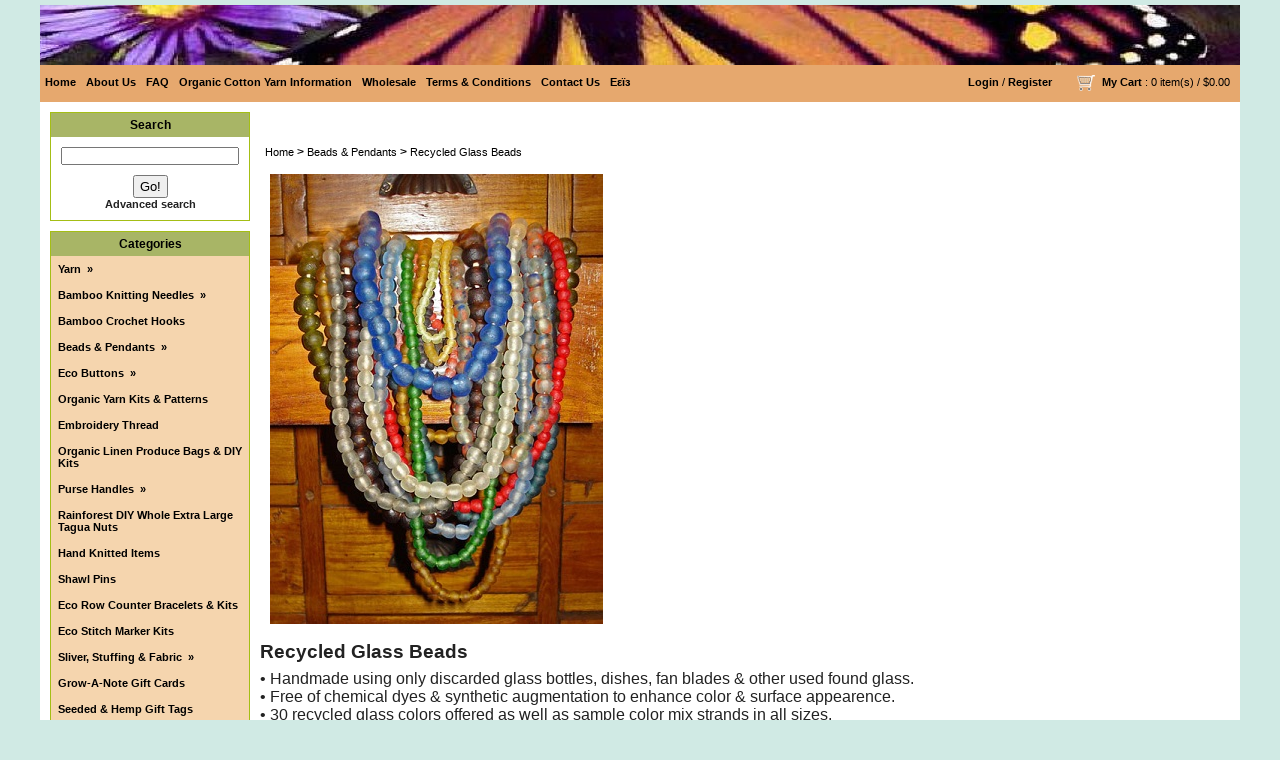

--- FILE ---
content_type: text/html; charset=UTF-8
request_url: https://www.ecobutterfly.com/recycledglassbeads/?p=catalog&mode=catalog&parent=1&pg=1&CatalogSetView=Thumb2
body_size: 7324
content:
<?xml version="1.0" encoding="UTF-8" ?>
<!DOCTYPE html PUBLIC "-//W3C//DTD XHTML 1.0 Transitional//EN"
   "http://www.w3.org/TR/xhtml1/DTD/xhtml1-transitional.dtd">
<html xmlns="http://www.w3.org/1999/xhtml" xmlns:fb="http://www.facebook.com/2008/fbml" xml:lang="en" lang="en"> 
<head>
<title>Recycled Glass Beads: Artisan, Handmade, Fair Trade &amp; Beautiful</title>
<base href="https://www.ecobutterfly.com/"/>
<script type="text/javascript" language="javascript">
var site_https_url = "https://www.ecobutterfly.com/index.php?";
var site_http_url = "https://www.ecobutterfly.com/index.php?";
var site_base_url = "https://www.ecobutterfly.com/";
var site_dinamic_url = "https://www.ecobutterfly.com/index.php?";
var global_https_url = "https://www.ecobutterfly.com";
var site_admin_url = "https://www.ecobutterfly.com";
var site_ajax_url = "https://www.ecobutterfly.com/index.php?pcsid=f4o3egnak2ho5eqirbb06i9156";
var site_ajax_url_admin = "https://www.ecobutterfly.com";
var skin_images = "content/cache/skins/Petsco/images/";
var skin_themes = "content/cache/skins/Petsco/styles/";
var skin_name = "Petsco";
var CartDeleteItemUrl = 'https://www.ecobutterfly.com/index.php?oa=RemoveItem';
var CartEmptyUrl = 'https://www.ecobutterfly.com/index.php?oa=ClearItems';
var orderItemsCount = 0;
var ClearCartOnLogout = true;
var urlLogout = "https://www.ecobutterfly.com/index.php?ua=user_logout";
var USER_DELETE_ADDRESS = "DeleteShippingAddress";
var USER_DELETE_PAYMENT_PROFILE = "DeletePaymentProfile";
var product_may_be_added = true;
var topMenu = 'NO';
var topMenuStyle = 'drop-down';
var sideMenuStyle = 'drop-down';
var cartVersion = '387r2';
var cartVersionRaw = '3.8.7 R.2';
var facebookAccountLogin = false;
var facebookAppId = null;
var auth_ok = false;
var login_ok = false;
</script>
<meta name="viewport" content="width=device-width, initial-scale=1" />
<meta http-equiv="Content-Type" content="text/html; charset=UTF-8" />
<meta name="description" content="Recycled Glass Beads: Ecobutterfly Artisan Handmade, Translucent, Fair Trade, Vegan &amp; Eco Beautiful Recycled Glass Beads.... Organic: No chemicals added with a wide variety of colors, shapes &amp; sizes. Wholesale available. Recycled Glass Bead Colors include sea glass, turquoise, ruby red, aubergine purple, embers....." />
<meta http-equiv="X-UA-Compatible" content="IE=EmulateIE7" />
<meta name="ddm-page" content="catalog" />
<meta name="ddm-lang" content="english" />
<link href="content/vendors/jquery/ui/themes/smoothness/smoothness.css?387r2=1" rel="stylesheet" type="text/css" />
<link href="content/vendors/jquery/smartsuggest/css/jquery.smartsuggest.css?387r2=1" rel="stylesheet" type="text/css" />
<link href="content/vendors/jquery/treeview/jquery.treeview.css?387r2=1" rel="stylesheet" type="text/css" />
<link href="content/cache/skins/Petsco/styles/base.css?387r2=1" rel="stylesheet" type="text/css" id="css-base" />
<link href="content/cache/skins/Petsco/styles/skin.css?387r2=1" rel="stylesheet" type="text/css" id="css-skin" />
<link href="content/cache/skins/Petsco/styles/theme-default.css?387r2=1" rel="stylesheet" type="text/css" id="css-theme" />
<link href="content/cache/skins/Petsco/styles/designmode.css?387r2=1&amp;6970c276d448a" rel="stylesheet" type="text/css" id="css-designmode" />
<link href="content/cache/skins/Petsco/styles/custom.css?387r2=1" rel="stylesheet" type="text/css" id="css-custom" />
<link rel="canonical" href="https://www.ecobutterfly.com/recycledglassbeads/"/>
<link rel="next" href="https://www.ecobutterfly.com/recycledglassbeads/?p=catalog&mode=catalog&parent=1&pg=1&CatalogSetView=Thumb2-page-2/"/>
<script type="text/javascript" src="content/vendors/jquery/jquery-3.3.1.min.js?387r2=1"></script>
<script type="text/javascript" src="content/vendors/jquery/jquery-migrate/jquery-migrate-3.0.1.min.js?387r2=1"></script>
<script type="text/javascript" src="content/vendors/jquery/ui/jquery-ui-1.12.1.custom.min.js?387r2=1"></script>
<script type="text/javascript" src="content/vendors/jquery/treeview/jquery.treeview.js?387r2=1"></script>
<script type="text/javascript" src="content/vendors/jquery/smartsuggest/jquery.smartsuggest-min.js?387r2=1"></script>
<script type="text/javascript" src="content/vendors/jquery/corner/jquery.corner.js?387r2=1"></script>
<script type="text/javascript" src="content/vendors/jquery/cookies/cookies.js?387r2=1"></script>
<script type="text/javascript" src="content/vendors/jquery/autoresize/autoresize.jquery.min.js?387r2=1"></script>
<script type="text/javascript" src="content/vendors/md5/md5-min.js?387r2=1"></script>
<script type="text/javascript" src="content/vendors/json/json2-min.js?387r2=1"></script>
<script type="text/javascript" src="content/vendors/jquery/complexify/jquery.complexify.banlist.js?387r2=1"></script>
<script type="text/javascript" src="content/vendors/jquery/complexify/jquery.complexify.js?387r2=1"></script>
<script type="text/javascript" src="content/cache/skins/Petsco/javascript/menu.js?387r2=1"></script>
<script type="text/javascript" src="content/cache/skins/Petsco/javascript/global.js?387r2=1"></script>
<script type="text/javascript" src="content/cache/skins/Petsco/javascript/common.js?387r2=1"></script>
<script type="text/javascript" src="content/cache/skins/Petsco/javascript/validators.js?387r2=1"></script>
<script type="text/javascript" src="content/cache/skins/Petsco/javascript/base.js?387r2=1"></script>
<script type="text/javascript" src="content/cache/skins/Petsco/javascript/search.js?387r2=1"></script><script type="text/javascript" src="content/cache/skins/Petsco/javascript/skin.js?387r2=1"></script>
<script type="text/javascript" src="content/cache/languages/english.js?ed28816d6b8174a1ee14eca422dabc7b"></script>
<!--[if gte IE 7]>
<link type="text/css" rel="stylesheet" href="content/cache/skins/Petsco/styles/ie7plus.css" />
<script type="text/javascript" src="content/cache/skins/Petsco/javascript/ie7plus.js"></script>
<![endif]-->
<!--[if IE 7]>
<link rel="stylesheet" type="text/css" href="content/cache/skins/Petsco/styles/ie7base.css" />
<link rel="stylesheet" type="text/css" href="content/cache/skins/Petsco/styles/ie7.css" />
<script type="text/javascript" src="content/cache/skins/Petsco/javascript/ie7base.js"></script>
<script type="text/javascript">
$(function() {
var zIndexNumber = 5000;
$('.ui-dialog, .drop-down-menu li,.drop-down-menu div').each(function() {
//$(this).css('zIndex', zIndexNumber);
zIndexNumber -= 10;
});
//$('.ui-dialog').css('zIndex', 6000);
});
</script>
<![endif]-->
<!--[if lte IE 6]>
<script type="text/javascript" src="content/vendors/jquery/pngFix/jquery.pngFix.pack.js"></script>
<link type="text/css" rel="stylesheet" href="content/cache/skins/Petsco/styles/ie6base.css" />
<script type="text/javascript" src="content/cache/skins/Petsco/javascript/ie6base.js"></script>
<link type="text/css" rel="stylesheet" href="content/cache/skins/Petsco/styles/ie6.css" />
<script type="text/javascript" src="content/cache/skins/Petsco/javascript/ie6.js"></script>
<![endif]-->
<meta name="twitter:card" content="">
<meta name="twitter:site" content="">
<meta name="twitter:title" content="">
<meta name="twitter:description" content="">
<meta name="twitter:image" content=""></head>
<body id="page-catalog" class="page page-catalog">
<div id="site-container" class="site-container">
<div class="container-header clearfix">
<div class="container-wrap doc1024x768C clearfix">
<div id="header" class="layout-zone-header layout-zone clearfix ">
<div class="mobile-navigation">
<a href="#" class="mobile-nav-toggle">
<span class="icon-bar"></span>
<span class="icon-bar"></span>
<span class="icon-bar"></span>
</a>
</div>
</div>
<div class="mobile-only">
<div class="mobile-navigation-panel clearfix">
<ul>
<li><a href="https://www.ecobutterfly.com/index.php?p=login">Login</a></li>
<li><a href="https://www.ecobutterfly.com/index.php?p=signup">Register</a></li>
<li style="font-weight: 500; color: #4a4a4a;">
<span class="nav-text">
<a style="font-weight: 300;" href="https://www.ecobutterfly.com/index.php?p=cart">My Cart: 0 Items </a>
<span class="order-total-amount">($0.00)</span>
</span>
</li>
<li><a href="https://www.ecobutterfly.com/index.php?ua=user_start_checkout&amp;checkout_start_page=catalog">Checkout</a></li>
<li class="divider"></li>
<li><a href="https://www.ecobutterfly.com/yarn/">Yarn</a></li>
<li><a href="https://www.ecobutterfly.com/bambooknittingneedles/">Bamboo Knitting Needles</a></li>
<li><a href="https://www.ecobutterfly.com/bamboocrochethooks">Bamboo Crochet Hooks</a></li>
<li><a href="https://www.ecobutterfly.com/beadspendants/">Beads &amp; Pendants</a></li>
<li><a href="https://www.ecobutterfly.com/ecobuttons/">Eco Buttons</a></li>
<li><a href="https://www.ecobutterfly.com/organiccottonyarnpatternskits/">Organic Yarn Kits &amp; Patterns</a></li>
<li><a href="https://www.ecobutterfly.com/embroiderythread">Embroidery Thread</a></li>
<li><a href="https://www.ecobutterfly.com/organiclinenproducebagsdiykits">Organic Linen Produce Bags &amp; DIY Kits</a></li>
<li><a href="https://www.ecobutterfly.com/pursehandles/">Purse Handles</a></li>
<li><a href="https://www.ecobutterfly.com/rainforestdiywholeextralargetaguanuts">Rainforest DIY Whole Extra Large Tagua Nuts</a></li>
<li><a href="https://www.ecobutterfly.com/handknitteditems/">Hand Knitted Items</a></li>
<li><a href="https://www.ecobutterfly.com/shawlpins/">Shawl Pins</a></li>
<li><a href="https://www.ecobutterfly.com/ecorowcounterbraceletskits/">Eco Row Counter Bracelets &amp; Kits</a></li>
<li><a href="https://www.ecobutterfly.com/ecostitchmarkerkits/">Eco Stitch Marker Kits</a></li>
<li><a href="https://www.ecobutterfly.com/sliverstuffingfabric/">Sliver, Stuffing &amp; Fabric</a></li>
<li><a href="https://www.ecobutterfly.com/growanotegiftcards/">Grow-A-Note Gift Cards</a></li>
<li><a href="https://www.ecobutterfly.com/seededhempgifttags/">Seeded &amp; Hemp Gift Tags</a></li>
<li><a href="https://www.ecobutterfly.com/ecogiftboxes/">Eco Gift Boxes</a></li>
<li><a href="https://www.ecobutterfly.com/ecocolorsamplecard/">Eco Color Sample Cards</a></li>
<li><span><a href="https://www.ecobutterfly.com/index.php?p=gift_certificate">Gift Certificates</a></span></li>
</ul>
</div>
<div class="mobile-search">
<form action="https://www.ecobutterfly.com/index.php?" method="get">
<input type="hidden" name="p" value="catalog"/>
<input type="hidden" name="mode" value="search"/>
<input type="hidden" name="search_in" value="all"/>
<div class="gap-top text-center">
<input maxlength="256" type="text" name="search_str" value="" placeholder="Search..."/>                      
<input type="submit" class="button-start-search submit " value="Go!" />
</div>
</form>
</div>
</div></div>
</div>
<div class="container-navigation container-navigation-middle clearfix">
<div class="doc1024x768C container-wrap clearfix">
<div id="navigation" class="layout-zone-navigation layout-zone col-wrap clearfix ">
<div class="col-left">
<ul><li class="first"><a href="index.php?p=home">Home</a></li>
<li><a href="https://www.ecobutterfly.com/aboutus/">About Us</a></li>
<li><a href="https://www.ecobutterfly.com/faq/">FAQ</a></li>
<li><a href="https://www.ecobutterfly.com/organiccottonyarninformation/">Organic Cotton Yarn Information</a></li>
<li><a href="https://www.ecobutterfly.com/wholesale/">Wholesale</a></li>
<li><a href="https://www.ecobutterfly.com/termsconditions/">Terms &amp; Conditions</a></li>
<li><a href="https://www.ecobutterfly.com/contactus/">Contact Us</a></li>
<li><a href="https://www.ecobutterfly.com/eεïз/">Eεïз</a></li>
</ul>
</div>
<div class="col-right">
<ul>
<li><a href="https://www.ecobutterfly.com/index.php?p=login">Login</a> / <a href="https://www.ecobutterfly.com/index.php?p=signup">Register</a></li>
<li class="last">
<a href="https://www.ecobutterfly.com/index.php?p=cart"><img class="image-cart " src="content/cache/skins/Petsco/images/image-cart.png" alt="Cart"/></a>
<a href="https://www.ecobutterfly.com/index.php?p=cart">My Cart</a> : 0 item(s) /
<span class="order-total-amount">$0.00</span>
</li>
</ul>
</div>
</div></div>
</div>
<div class="container-main clearfix">
<div class="doc1024x768C container-wrap clearfix">
<div id="main" class="clearfix">
<div id="left" class="layout-zone-left layout-zone ">
<div class="panel-catalog-search panel clearfix ">
<h4 class="title ">Search</h4>
<div class="content ">
<form action="https://www.ecobutterfly.com/index.php?" method="get">
<input type="hidden" name="p" value="catalog"/>
<input type="hidden" name="mode" value="search"/>
<input type="hidden" name="search_in" value="all"/>
<input maxlength="256" type="text" name="search_str" value="" />
                        <div class="gap-top text-center">
<input type="submit" class="button-start-search submit " value="Go!" />
</div>
<a href="https://www.ecobutterfly.com/index.php?p=catalog&amp;mode=search">Advanced search</a>
</form>
</div>
</div><div class="panel-catalog-categories panel clearfix ">
<h4 class="title ">Categories</h4>
<div class="content ">
<ul class="drop-down-menu drop-down-menu-vertical">
<li>
<a href="https://www.ecobutterfly.com/yarn/" class="drop-down-menu-item parent"><span>Yarn</span></a>
<ul>
<li>
<a href="https://www.ecobutterfly.com/pakuchoorganiccottonsport/" class="drop-down-menu-item "><span>Pakucho Organic Cotton Sport</span></a>
</li>
<li>
<a href="https://www.ecobutterfly.com/pakuchoorganiccottonworstedflammeyarn/" class="drop-down-menu-item "><span>Pakucho Organic Cotton Worsted Flamme Yarn</span></a>
</li>
<li>
<a href="https://www.ecobutterfly.com/ecorainbowlaceorganiccottonyarn/" class="drop-down-menu-item "><span>Eco-Rainbow Lace Organic Cotton Yarn</span></a>
</li>
<li>
<a href="https://www.ecobutterfly.com/ecobutterflyecologystringsgotsperuvianorganiccottonyarnlacefingeringsportdkworstedchunky" class="drop-down-menu-item "><span>Ecobutterfly Ecology Strings: GOTS Peruvian Organic Cotton Yarn (Lace, Fingering, Sport, DK, Worsted &amp; Chunky)</span></a>
</li>
<li>
<a href="https://www.ecobutterfly.com/ecobutterflyelementshandcraftedlinen/cotton/sterling/copper/beadedyarn" class="drop-down-menu-item "><span>Ecobutterfly Elements HandCrafted  Linen/Cotton/Sterling/Copper/Beaded Yarn</span></a>
</li>
<li>
<a href="https://www.ecobutterfly.com/ecobutterflyentwinedgotsorganiclinenyarn" class="drop-down-menu-item "><span>Ecobutterfly Entwined GOTS Organic Linen Yarn</span></a>
</li>
<li>
<a href="https://www.ecobutterfly.com/ecobutterflyfarfallaperuvianhandbrushedworstedorganiccottonyarn/" class="drop-down-menu-item "><span>Ecobutterfly Farfalla Peruvian Hand Brushed Worsted Organic Cotton Yarn</span></a>
</li>
<li>
<a href="https://www.ecobutterfly.com/ecobutterflymariposaperuvianhandbrushedaranorganiccottonyarn/" class="drop-down-menu-item "><span>Ecobutterfly Mariposa Peruvian Hand Brushed Aran Organic Cotton Yarn</span></a>
</li>
<li>
<a href="https://www.ecobutterfly.com/ecobutterflymonarchperuvianhandspunchunkyorganiccottonyarn/" class="drop-down-menu-item "><span>Ecobutterfly Monarch  Peruvian Hand Spun Chunky Organic Cotton Yarn</span></a>
</li>
<li>
<a href="https://www.ecobutterfly.com/ecobutterflypakuchoperuvianorganiccottoncolorgrowntanguispimayarnlacefingeringsportdkworstedchunkyoptions" class="drop-down-menu-item "><span>Ecobutterfly Pakucho Peruvian Organic Cotton Color Grown, Tanguis &amp; Pima Yarn(Lace, Fingering, Sport, DK, Worsted &amp; Chunky Options)</span></a>
</li>
<li>
<a href="https://www.ecobutterfly.com/ecobutterflyswallowtaillightperuvianhandspunchunkyorganiccottonyarn/" class="drop-down-menu-item "><span>Ecobutterfly Swallowtail Peruvian Hand Spun Chunky Organic Cotton Yarn</span></a>
</li>
<li>
<a href="https://www.ecobutterfly.com/fluturifinehempyarn/" class="drop-down-menu-item "><span>Fluturi Fine Hemp Yarn</span></a>
</li>
<li>
<a href="https://www.ecobutterfly.com/pakuchohandcraftedandeanmistorganiccottonworstedfantasyflamme" class="drop-down-menu-item "><span>Pakucho Handcrafted Andean Mist Organic Cotton Worsted Fantasy Flamme</span></a>
</li>
<li>
<a href="https://www.ecobutterfly.com/pakuchoorganiccottonsportfineflammeyarn/" class="drop-down-menu-item "><span>Pakucho HandCrafted Organic Cotton Sport Fine Flamme Yarn</span></a>
</li>
<li>
<a href="https://www.ecobutterfly.com/pakuchoorganiccolorgrowncottonchunkyflamme/" class="drop-down-menu-item "><span>Pakucho Organic Color Grown Cotton Chunky Flamme &amp; Plyed</span></a>
</li>
<li>
<a href="https://www.ecobutterfly.com/pakuchoorganiccottonlaceyarn/" class="drop-down-menu-item "><span>Pakucho Organic Cotton Lace Yarn</span></a>
</li>
<li>
<a href="https://www.ecobutterfly.com/pakuchoorganiccottonworsted/" class="drop-down-menu-item "><span>Pakucho Organic Cotton Worsted</span></a>
</li>
<li>
<a href="https://www.ecobutterfly.com/qoperfinapakuchocolorgrownorganiccottoncopperyarnlacesportweights/" class="drop-down-menu-item "><span>Qoperfina/Elements Copper/Elements Sterling Organic Cotton Yarn</span></a>
</li>
</ul>
</li>
<li>
<a href="https://www.ecobutterfly.com/bambooknittingneedles/" class="drop-down-menu-item parent"><span>Bamboo Knitting Needles</span></a>
<ul>
<li>
<a href="https://www.ecobutterfly.com/circularknittingneedles/" class="drop-down-menu-item "><span>Circular Knitting Needles</span></a>
</li>
<li>
<a href="https://www.ecobutterfly.com/doublepointedknittingneedles/" class="drop-down-menu-item "><span>Double-Pointed Knitting Needles</span></a>
</li>
<li>
<a href="https://www.ecobutterfly.com/straightsinglepointknittingneedles/" class="drop-down-menu-item "><span>Straight Single-Point Knitting Needles</span></a>
</li>
</ul>
</li>
<li>
<a href="https://www.ecobutterfly.com/bamboocrochethooks" class="drop-down-menu-item "><span>Bamboo Crochet Hooks</span></a>
</li>
<li>
<a href="https://www.ecobutterfly.com/beadspendants/" class="drop-down-menu-item parent"><span>Beads &amp; Pendants</span></a>
<ul>
<li>
<a href="https://www.ecobutterfly.com/artisanrecycledglasspendants/" class="drop-down-menu-item "><span>Artisan Recycled Glass Pendants</span></a>
</li>
<li class="drop-down-menu-item-current">
<a href="https://www.ecobutterfly.com/recycledglassbeads/" class="drop-down-menu-item "><span>Recycled Glass Beads</span></a>
</li>
<li>
<a href="https://www.ecobutterfly.com/taguanutbeads/" class="drop-down-menu-item "><span>Tagua Nut Beads</span></a>
</li>
</ul>
</li>
<li>
<a href="https://www.ecobutterfly.com/ecobuttons/" class="drop-down-menu-item parent"><span>Eco Buttons</span></a>
<ul>
<li>
<a href="https://www.ecobutterfly.com/artisanrecycledglassbuttons/" class="drop-down-menu-item "><span>Artisan Recycled Glass Buttons</span></a>
</li>
<li>
<a href="https://www.ecobutterfly.com/naturalbuttons/" class="drop-down-menu-item "><span>Natural Buttons</span></a>
</li>
</ul>
</li>
<li>
<a href="https://www.ecobutterfly.com/organiccottonyarnpatternskits/" class="drop-down-menu-item "><span>Organic Yarn Kits &amp; Patterns</span></a>
</li>
<li>
<a href="https://www.ecobutterfly.com/embroiderythread" class="drop-down-menu-item "><span>Embroidery Thread</span></a>
</li>
<li>
<a href="https://www.ecobutterfly.com/organiclinenproducebagsdiykits" class="drop-down-menu-item "><span>Organic Linen Produce Bags &amp; DIY Kits</span></a>
</li>
<li>
<a href="https://www.ecobutterfly.com/pursehandles/" class="drop-down-menu-item parent"><span>Purse Handles</span></a>
<ul>
<li>
<a href="https://www.ecobutterfly.com/ecofriendlybamboopursehandles/" class="drop-down-menu-item "><span>Eco-Friendly Bamboo Purse Handles</span></a>
</li>
<li>
<a href="https://www.ecobutterfly.com/ecofriendlywoodpursehandles/" class="drop-down-menu-item "><span>Eco-Friendly Wood Purse Handles</span></a>
</li>
</ul>
</li>
<li>
<a href="https://www.ecobutterfly.com/rainforestdiywholeextralargetaguanuts" class="drop-down-menu-item "><span>Rainforest DIY Whole Extra Large Tagua Nuts</span></a>
</li>
<li>
<a href="https://www.ecobutterfly.com/handknitteditems/" class="drop-down-menu-item "><span>Hand Knitted Items</span></a>
</li>
<li>
<a href="https://www.ecobutterfly.com/shawlpins/" class="drop-down-menu-item "><span>Shawl Pins</span></a>
</li>
<li>
<a href="https://www.ecobutterfly.com/ecorowcounterbraceletskits/" class="drop-down-menu-item "><span>Eco Row Counter Bracelets &amp; Kits</span></a>
</li>
<li>
<a href="https://www.ecobutterfly.com/ecostitchmarkerkits/" class="drop-down-menu-item "><span>Eco Stitch Marker Kits</span></a>
</li>
<li>
<a href="https://www.ecobutterfly.com/sliverstuffingfabric/" class="drop-down-menu-item parent"><span>Sliver, Stuffing &amp; Fabric</span></a>
<ul>
<li>
<a href="https://www.ecobutterfly.com/pakuchoorganiccottonsliver/" class="drop-down-menu-item "><span>Pakucho Organic Cotton Sliver</span></a>
</li>
<li>
<a href="https://www.ecobutterfly.com/pakuchoorganiccottonfabric/" class="drop-down-menu-item "><span>Pakucho, GOTS Linen &amp; Organic Cotton Fabric</span></a>
</li>
<li>
<a href="https://www.ecobutterfly.com/themonarchbutterflythebeesustainableorganicstuffing" class="drop-down-menu-item "><span>The Monarch Butterfly &amp; the Bee Sustainable Organic Stuffing</span></a>
</li>
</ul>
</li>
<li>
<a href="https://www.ecobutterfly.com/growanotegiftcards/" class="drop-down-menu-item "><span>Grow-A-Note Gift Cards</span></a>
</li>
<li>
<a href="https://www.ecobutterfly.com/seededhempgifttags/" class="drop-down-menu-item "><span>Seeded &amp; Hemp Gift Tags</span></a>
</li>
<li>
<a href="https://www.ecobutterfly.com/ecogiftboxes/" class="drop-down-menu-item "><span>Eco Gift Boxes</span></a>
</li>
<li>
<a href="https://www.ecobutterfly.com/ecocolorsamplecard/" class="drop-down-menu-item "><span>Eco Color Sample Cards</span></a>
</li>
<li><span><a href="https://www.ecobutterfly.com/index.php?p=gift_certificate">Gift Certificates</a></span></li>
</ul>
</div>
</div>
<div class="panel-info panel clearfix ">
<h4 class="title ">Info</h4>
<div class="content ">
<br />
<a href="https://www.ecobutterfly.com/mission/">Our Mission</a><br />
<br />
<a href="http://www.ecobutterfly.com/organiccottonyarninformation/">Organic Cotton Info</a><br />
<br />
<a href="http://www.ecobutterfly.com/wholesale/">Wholesale</a><br />
<br />
<a href="http://www.ecobutterfly.com/careinstructions/">Care Instructions</a><br />
<br />
<a href="http://www.ecobutterfly.com/faq/">FAQ</a><br />
<br />
<a href="http://www.ecobutterfly.com/andeanmistbotanicalcolors/">Andean Mist Botanical Colors</a><br />
<br />
<a href="http://www.ecobutterfly.com/qoperfinainformation/">Copper & Qoperfina Info</a><br />
<br />
<a href="http://www.ecobutterfly.com/favoriteecolinks/">Eco-Friendly Links</a><br />
<br />
<a href="http://www.ecobutterfly.com/babyyarn/">Organics & Baby</a><br />
<br />
<a href="http://www.ecobutterfly.com/holiday/">Green Holidays</a><br />
<br />
<span style="vertical-align: middle;">See us on Facebook</span>
<a href="https://www.facebook.com/EcobutterflyOrganics"><img src="/images/custom/facebookicon.png" border="0" style="padding-left: 5px; vertical-align: middle;" /></a>
<br /><br />
<span style="vertical-align: middle;">We're on Ravelry!</span>
<a href="http://www.ravelry.com/groups/ecobutterfly-organics"><img src="/images/custom/ravelrylogo.png" border="0" style="padding-left: 21px; vertical-align: middle;" /></a>
<br />
</div>
</div><div class="panel-newsletters-subscribe panel clearfix ">
<div class="content ">
<form action="https://www.ecobutterfly.com/index.php?p=subscribe" method="post" onsubmit="return CheckNewsletters(this)">
<h4 class="title ">Newsletter</h4>
<label for="subscribe_email">Email Address:</label>
<input maxlength="64" type="text" id="subscribe_email" name="email" value=""/>
<input type="submit" class="button-subscribe submit " value="Subscribe" />
<div class="unsubscribe"><a href="https://www.ecobutterfly.com/index.php?p=unsubscribe">Click here to unsubscribe</a></div>
</form>
</div>
</div><div class="panel-account-profile panel clearfix ">
<h4 class="title ">My Profile</h4>
<div class="content ">
<ul>
<li><a href="https://www.ecobutterfly.com/index.php?p=login">Login</a></li>
<li><a href="https://www.ecobutterfly.com/index.php?p=signup">Register</a></li>
<li>
<a href="https://www.ecobutterfly.com/index.php?p=gift_certificate&amp;action=check_balance">Gift Certificate Balance</a>
</li></ul>
</div>
</div>
<div class="panel-chat panel clearfix ">
<h4 class="title ">Chat</h4>
<div class="content ">
<!-- Begin OCC code for Customer Service department -->
<span class="occIcon-21126-40635">&nbsp;</span>
<script type="text/javascript">
(function() {
var occ = document.createElement('script'); occ.type = 'text/javascript'; occ.async = true;
occ.src = ('https:' == document.location.protocol ? 'https://' : 'http://') + 'www.onlinechatcenters.com/code-21126-40635.js';
var s = document.getElementsByTagName('script')[0]; s.parentNode.insertBefore(occ, s);
})();
</script>
<!-- End OCC code -->
</div>
</div></div>
<div id="content" class="layout-zone-content layout-zone clearfix ">
<div class="page-catalog wrap clearfix ">
<h1>Artisan Translucent Recycled Glass Beads</h1>
<div class="catalog-bread-crumbs ">
<a href="index.php?p=home">Home</a> 
&gt; <a href="https://www.ecobutterfly.com/beadspendants/">Beads &amp; Pendants</a>
&gt; <a href="https://www.ecobutterfly.com/recycledglassbeads/">Recycled Glass Beads</a>
</div><div id="categoryDescriptionTop"><table cellspacing="10" cellpadding="10" border="0" align="top" width="333">
<tbody>
<tr>
<td valign="top" align="center"><img src="/images/custom/categories/glassbeads.jpg" height="450" width="333" /></td>
</tr>
</tbody>
</table>
<p><span style="font-size: 14pt;"><strong>Recycled Glass Beads</strong></span></p>
<span style="font-size: 12pt;">&bull; Handmade using only discarded glass bottles, dishes, fan blades &amp; other used found glass. </span><br /><span style="font-size: 12pt;">&bull; Free of chemical dyes &amp; synthetic augmentation to enhance color &amp; surface appearence.</span><br /><span style="font-size: 12pt;">&bull; 30 recycled glass colors offered as well as sample color mix strands in all sizes. </span><br /><span style="font-size: 12pt;">&bull; Perfect accent to any number of knit, crochet, eco arts &amp; crafts projects. </span><br /><span style="font-size: 12pt;">&bull; They go especially well with our organic yarns. It is as if they were made for each other.</span>
<p><span style="font-size: 12pt;">&bull; These beads are very unique &amp; rustic in color and texture. No 2 beads are exactly the same. </span><br /><span style="font-size: 12pt;">&bull; Available in many colors &amp; sizes.</span><br /><span style="font-size: 12pt;">&bull;<strong>&nbsp;Fair Trade &amp; Vegan without exception</strong></span><br /><span style="font-size: 12pt;">&bull; Made in Africa</span><br /><span style="font-size: 12pt;">&bull; Wholesale inquiries are welcome and require a minimum opening order.</span></p>
<p><span style="font-size: 12pt;">&bull; <strong>NOTE:</strong> Please beware of online businesses that sell recycled glass beads in unusually bright <br />colors. They boast "eco" &amp; "green", but they are </span><span style="font-size: 12pt;">clear beads painted with car paint. <br />Always question the seller before purchasing to make sure you are getting recycled glass beads <br />that are </span><span style="font-size: 12pt;">not augmented by chemicals.</span></p></div>
<div class="catalog-navigation clearfix ">
<div class="col-wrap clearfix">
<div class="col-30 clearfix">
<div class="left">
204 item(s) - 
Page 1 of 9
</div>
</div>
<div class="col-70 clearfix">
<ul id="catalog-navigation-menu" class="drop-down-menu clearfix" style="float:right;">
<li id="catalog-navigation-menu-pagesize">
<a href="#"><strong>Items</strong></a>
<ul>
<li><a href="/recycledglassbeads/?p=catalog&amp;mode=catalog&amp;parent=1&amp;pg=1&amp;pagesize=24" class="current">24</a></li>
<li><a href="/recycledglassbeads/?p=catalog&amp;mode=catalog&amp;parent=1&amp;pg=1&amp;pagesize=48">48</a></li>
<li><a href="/recycledglassbeads/?p=catalog&amp;mode=catalog&amp;parent=1&amp;pg=1&amp;pagesize=72">72</a></li>
</ul>
</li>
<li id="catalog-navigation-menu-sort">
<a href="#"><strong>Sort</strong></a>
<ul>
<li><a href="/recycledglassbeads/?p=catalog&amp;mode=catalog&amp;parent=1&amp;pg=1&amp;CatalogSetSortBy=priority">Best match</a></li>
<li><a href="/recycledglassbeads/?p=catalog&amp;mode=catalog&amp;parent=1&amp;pg=1&amp;CatalogSetSortBy=date" class="current">New arrivals</a></li>
<li><a href="/recycledglassbeads/?p=catalog&amp;mode=catalog&amp;parent=1&amp;pg=1&amp;CatalogSetSortBy=name">Name</a></li>
<li><a href="/recycledglassbeads/?p=catalog&amp;mode=catalog&amp;parent=1&amp;pg=1&amp;CatalogSetSortBy=id">Product ID</a></li>
<li><a href="/recycledglassbeads/?p=catalog&amp;mode=catalog&amp;parent=1&amp;pg=1&amp;CatalogSetSortBy=price_desc">Highest price</a></li>
<li><a href="/recycledglassbeads/?p=catalog&amp;mode=catalog&amp;parent=1&amp;pg=1&amp;CatalogSetSortBy=price">Lowest price</a></li>
</ul>
</li>
<li id="catalog-navigation-menu-view">
<a href="#"><strong>View</strong></a>
<ul>
<li><a href="/recycledglassbeads/?p=catalog&amp;mode=catalog&amp;parent=1&amp;pg=1&amp;CatalogSetView=Text">Text</a></li>
<li><a href="/recycledglassbeads/?p=catalog&amp;mode=catalog&amp;parent=1&amp;pg=1&amp;CatalogSetView=Thumb1">Single column</a></li>
<li><a href="/recycledglassbeads/?p=catalog&amp;mode=catalog&amp;parent=1&amp;pg=1&amp;CatalogSetView=Thumb2" class="current">Double column</a></li>
<li><a href="/recycledglassbeads/?p=catalog&amp;mode=catalog&amp;parent=1&amp;pg=1&amp;CatalogSetView=Display">Two column</a></li>
<li><a href="/recycledglassbeads/?p=catalog&amp;mode=catalog&amp;parent=1&amp;pg=1&amp;CatalogSetView=DisplayBox">Two column box</a></li>
<li><a href="/recycledglassbeads/?p=catalog&amp;mode=catalog&amp;parent=1&amp;pg=1&amp;CatalogSetView=Thumb3">Three column</a></li>
<li><a href="/recycledglassbeads/?p=catalog&amp;mode=catalog&amp;parent=1&amp;pg=1&amp;CatalogSetView=Flexible">Flexible</a></li>
</ul>
</li>
</ul>
</div>
</div>
</div><div class="catalog-view-display catalog-products spacer clearfix ">
<div class="catalog-product">
<div class="spacer">
<div class="catalog-product-image ">
<a href="https://www.ecobutterfly.com/recycledglassbeads/10rainforestartisanlargerecycledglassbeads/">
<img src="images/products/thumbs/rgb-2605.jpg"  alt="10 Rainforest  Artisan Large Recycled Glass Beads" title="10 Rainforest  Artisan Large Recycled Glass Beads"/>
</a>
</div><div class="catalog-product-title">
<a href="https://www.ecobutterfly.com/recycledglassbeads/10rainforestartisanlargerecycledglassbeads/">10 Rainforest  Artisan Large Recycled Glass Beads</a>
</div>
<div class="catalog-product-sale-price ">
<span class="price-label invisible">Price:</span> <span class="price-amount">$4.95</span>
</div></div>
</div>
<div class="catalog-product">
<div class="spacer">
<div class="catalog-product-image ">
<a href="https://www.ecobutterfly.com/recycledglassbeads/10embersartisanlargerecycledglassbeads/">
<img src="images/products/thumbs/rgb-2604.jpg"  alt="10 Embers Artisan Large Recycled Glass Beads" title="10 Embers Artisan Large Recycled Glass Beads"/>
</a>
</div><div class="catalog-product-title">
<a href="https://www.ecobutterfly.com/recycledglassbeads/10embersartisanlargerecycledglassbeads/">10 Embers Artisan Large Recycled Glass Beads</a>
</div>
<div class="catalog-product-sale-price ">
<span class="price-label invisible">Price:</span> <span class="price-amount">$5.50</span>
</div></div>
</div>
<div class="catalog-product">
<div class="spacer">
<div class="catalog-product-image ">
<a href="https://www.ecobutterfly.com/recycledglassbeads/10auberginepurpleartisanlargerecycledglassbeads/">
<img src="images/products/thumbs/rgb-2603.jpg"  alt="10 Aubergine Purple Artisan Large Recycled Glass Beads" title="10 Aubergine Purple Artisan Large Recycled Glass Beads"/>
</a>
</div><div class="catalog-product-title">
<a href="https://www.ecobutterfly.com/recycledglassbeads/10auberginepurpleartisanlargerecycledglassbeads/">10 Aubergine Purple Artisan Large Recycled Glass Beads</a>
</div>
<div class="catalog-product-sale-price ">
<span class="price-label invisible">Price:</span> <span class="price-amount">$5.50</span>
</div></div>
</div>
<div class="catalog-product">
<div class="spacer">
<div class="catalog-product-image ">
<a href="https://www.ecobutterfly.com/recycledglassbeads/20blackspeckledicesequinsrecycledglassbeads/">
<img src="images/products/thumbs/rgb-2602.jpg"  alt="20 Black Speckled Ice Sequins Recycled Glass Beads" title="20 Black Speckled Ice Sequins Recycled Glass Beads"/>
</a>
</div><div class="catalog-product-title">
<a href="https://www.ecobutterfly.com/recycledglassbeads/20blackspeckledicesequinsrecycledglassbeads/">20 Black Speckled Ice Sequins Recycled Glass Beads</a>
</div>
<div class="catalog-product-sale-price ">
<span class="price-label invisible">Price:</span> <span class="price-amount">$4.95</span>
</div></div>
</div>
<div class="catalog-product">
<div class="spacer">
<div class="catalog-product-image ">
<a href="https://www.ecobutterfly.com/recycledglassbeads/20deeptortoisesequinsrecycledglassbeads/">
<img src="images/products/thumbs/rgb-2601.jpg"  alt="20 Deep Tortoise Sequins Recycled Glass Beads" title="20 Deep Tortoise Sequins Recycled Glass Beads"/>
</a>
</div><div class="catalog-product-title">
<a href="https://www.ecobutterfly.com/recycledglassbeads/20deeptortoisesequinsrecycledglassbeads/">20 Deep Tortoise Sequins Recycled Glass Beads</a>
</div>
<div class="catalog-product-sale-price ">
<span class="price-label invisible">Price:</span> <span class="price-amount">$4.95</span>
</div></div>
</div>
<div class="catalog-product">
<div class="spacer">
<div class="catalog-product-image ">
<a href="https://www.ecobutterfly.com/recycledglassbeads/20camouflagesequinsrecycledglassbeads/">
<img src="images/products/thumbs/rgb-2600.jpg"  alt="20 Camouflage Sequins Recycled Glass Beads" title="20 Camouflage Sequins Recycled Glass Beads"/>
</a>
</div><div class="catalog-product-title">
<a href="https://www.ecobutterfly.com/recycledglassbeads/20camouflagesequinsrecycledglassbeads/">20 Camouflage Sequins Recycled Glass Beads</a>
</div>
<div class="catalog-product-sale-price ">
<span class="price-label invisible">Price:</span> <span class="price-amount">$4.95</span>
</div></div>
</div>
<div class="catalog-product">
<div class="spacer">
<div class="catalog-product-image ">
<a href="https://www.ecobutterfly.com/recycledglassbeads/20lightspeckledtortoisesequinsrecycledglassbeads/">
<img src="images/products/thumbs/rgb-2599.jpg"  alt="20 Light Speckled Tortoise Sequins Recycled Glass Beads" title="20 Light Speckled Tortoise Sequins Recycled Glass Beads"/>
</a>
</div><div class="catalog-product-title">
<a href="https://www.ecobutterfly.com/recycledglassbeads/20lightspeckledtortoisesequinsrecycledglassbeads/">20 Light Speckled Tortoise Sequins Recycled Glass Beads</a>
</div>
<div class="catalog-product-sale-price ">
<span class="price-label invisible">Price:</span> <span class="price-amount">$4.95</span>
</div></div>
</div>
<div class="catalog-product">
<div class="spacer">
<div class="catalog-product-image ">
<a href="https://www.ecobutterfly.com/recycledglassbeads/20softmintleafsequinsrecycledglassbeads/">
<img src="images/products/thumbs/rgb-2598.jpg"  alt="20 Soft Mint Leaf Sequins Recycled Glass Beads" title="20 Soft Mint Leaf Sequins Recycled Glass Beads"/>
</a>
</div><div class="catalog-product-title">
<a href="https://www.ecobutterfly.com/recycledglassbeads/20softmintleafsequinsrecycledglassbeads/">20 Soft Mint Leaf Sequins Recycled Glass Beads</a>
</div>
<div class="catalog-product-sale-price ">
<span class="price-label invisible">Price:</span> <span class="price-amount">$4.95</span>
</div></div>
</div>
<div class="catalog-product">
<div class="spacer">
<div class="catalog-product-image ">
<a href="https://www.ecobutterfly.com/recycledglassbeads/20aquaseafoamsequinsrecycledglassbeads/">
<img src="images/products/thumbs/rgb-2597.jpg"  alt="20 Aqua Seafoam Sequins Recycled Glass Beads" title="20 Aqua Seafoam Sequins Recycled Glass Beads"/>
</a>
</div><div class="catalog-product-title">
<a href="https://www.ecobutterfly.com/recycledglassbeads/20aquaseafoamsequinsrecycledglassbeads/">20 Aqua Seafoam Sequins Recycled Glass Beads</a>
</div>
<div class="catalog-product-sale-price ">
<span class="price-label invisible">Price:</span> <span class="price-amount">$4.95</span>
</div></div>
</div>
<div class="catalog-product">
<div class="spacer">
<div class="catalog-product-image ">
<a href="https://www.ecobutterfly.com/recycledglassbeads/20emeraldsequinsrecycledglassbeads/">
<img src="images/products/thumbs/rgb-2596.jpg"  alt="20 Emerald Sequins Recycled Glass Beads" title="20 Emerald Sequins Recycled Glass Beads"/>
</a>
</div><div class="catalog-product-title">
<a href="https://www.ecobutterfly.com/recycledglassbeads/20emeraldsequinsrecycledglassbeads/">20 Emerald Sequins Recycled Glass Beads</a>
</div>
<div class="catalog-product-sale-price ">
<span class="price-label invisible">Price:</span> <span class="price-amount">$4.95</span>
</div></div>
</div>
<div class="catalog-product">
<div class="spacer">
<div class="catalog-product-image ">
<a href="https://www.ecobutterfly.com/recycledglassbeads/20deepmossforestsequinsrecycledglassbeads/">
<img src="images/products/thumbs/rgb-2595.jpg"  alt="20 Deep Moss Forest Sequins Recycled Glass Beads" title="20 Deep Moss Forest Sequins Recycled Glass Beads"/>
</a>
</div><div class="catalog-product-title">
<a href="https://www.ecobutterfly.com/recycledglassbeads/20deepmossforestsequinsrecycledglassbeads/">20 Deep Moss Forest Sequins Recycled Glass Beads</a>
</div>
<div class="catalog-product-sale-price ">
<span class="price-label invisible">Price:</span> <span class="price-amount">$4.95</span>
</div></div>
</div>
<div class="catalog-product">
<div class="spacer">
<div class="catalog-product-image ">
<a href="https://www.ecobutterfly.com/recycledglassbeads/20waterfallsequinsrecycledglassbeads/">
<img src="images/products/thumbs/rgb-2594.jpg"  alt="20 Waterfall Sequins Recycled Glass Beads" title="20 Waterfall Sequins Recycled Glass Beads"/>
</a>
</div><div class="catalog-product-title">
<a href="https://www.ecobutterfly.com/recycledglassbeads/20waterfallsequinsrecycledglassbeads/">20 Waterfall Sequins Recycled Glass Beads</a>
</div>
<div class="catalog-product-sale-price ">
<span class="price-label invisible">Price:</span> <span class="price-amount">$4.95</span>
</div></div>
</div>
<div class="catalog-product">
<div class="spacer">
<div class="catalog-product-image ">
<a href="https://www.ecobutterfly.com/recycledglassbeads/20cobaltsequinsrecycledglassbeads/">
<img src="images/products/thumbs/rgb-2593.jpg"  alt="20 Cobalt Sequins Recycled Glass Beads" title="20 Cobalt Sequins Recycled Glass Beads"/>
</a>
</div><div class="catalog-product-title">
<a href="https://www.ecobutterfly.com/recycledglassbeads/20cobaltsequinsrecycledglassbeads/">20 Cobalt Sequins Recycled Glass Beads</a>
</div>
<div class="catalog-product-sale-price ">
<span class="price-label invisible">Price:</span> <span class="price-amount">$4.95</span>
</div></div>
</div>
<div class="catalog-product">
<div class="spacer">
<div class="catalog-product-image ">
<a href="https://www.ecobutterfly.com/recycledglassbeads/20indigosequinsrecycledglassbeads/">
<img src="images/products/thumbs/rgb-2592.jpg"  alt="20 Indigo Sequins Recycled Glass Beads" title="20 Indigo Sequins Recycled Glass Beads"/>
</a>
</div><div class="catalog-product-title">
<a href="https://www.ecobutterfly.com/recycledglassbeads/20indigosequinsrecycledglassbeads/">20 Indigo Sequins Recycled Glass Beads</a>
</div>
<div class="catalog-product-sale-price ">
<span class="price-label invisible">Price:</span> <span class="price-amount">$4.95</span>
</div></div>
</div>
<div class="catalog-product">
<div class="spacer">
<div class="catalog-product-image ">
<a href="https://www.ecobutterfly.com/recycledglassbeads/20softemeraldsequinsrecycledglassbeads/">
<img src="images/products/thumbs/rgb-2591.jpg"  alt="20 Soft Emerald Sequins Recycled Glass Beads" title="20 Soft Emerald Sequins Recycled Glass Beads"/>
</a>
</div><div class="catalog-product-title">
<a href="https://www.ecobutterfly.com/recycledglassbeads/20softemeraldsequinsrecycledglassbeads/">20 Soft Emerald Sequins Recycled Glass Beads</a>
</div>
<div class="catalog-product-sale-price ">
<span class="price-label invisible">Price:</span> <span class="price-amount">$4.95</span>
</div></div>
</div>
<div class="catalog-product">
<div class="spacer">
<div class="catalog-product-image ">
<a href="https://www.ecobutterfly.com/recycledglassbeads/20softturquoisesequinsrecycledglassbeads/">
<img src="images/products/thumbs/rgb-2590.jpg"  alt="20 Soft Turquoise Sequins Recycled Glass Beads" title="20 Soft Turquoise Sequins Recycled Glass Beads"/>
</a>
</div><div class="catalog-product-title">
<a href="https://www.ecobutterfly.com/recycledglassbeads/20softturquoisesequinsrecycledglassbeads/">20 Soft Turquoise Sequins Recycled Glass Beads</a>
</div>
<div class="catalog-product-sale-price ">
<span class="price-label invisible">Price:</span> <span class="price-amount">$4.95</span>
</div></div>
</div>
<div class="catalog-product">
<div class="spacer">
<div class="catalog-product-image ">
<a href="https://www.ecobutterfly.com/recycledglassbeads/20cafesequinsrecycledglassbeads/">
<img src="images/products/thumbs/rgb-2589.jpg"  alt="20 Cafe Sequins Recycled Glass Beads" title="20 Cafe Sequins Recycled Glass Beads"/>
</a>
</div><div class="catalog-product-title">
<a href="https://www.ecobutterfly.com/recycledglassbeads/20cafesequinsrecycledglassbeads/">20 Cafe Sequins Recycled Glass Beads</a>
</div>
<div class="catalog-product-sale-price ">
<span class="price-label invisible">Price:</span> <span class="price-amount">$4.95</span>
</div></div>
</div>
<div class="catalog-product">
<div class="spacer">
<div class="catalog-product-image ">
<a href="https://www.ecobutterfly.com/recycledglassbeads/20olivemosssequinsrecycledglassbeads/">
<img src="images/products/thumbs/rgb-2588.jpg"  alt="20 Olive Moss Sequins Recycled Glass Beads" title="20 Olive Moss Sequins Recycled Glass Beads"/>
</a>
</div><div class="catalog-product-title">
<a href="https://www.ecobutterfly.com/recycledglassbeads/20olivemosssequinsrecycledglassbeads/">20 Olive Moss Sequins Recycled Glass Beads</a>
</div>
<div class="catalog-product-sale-price ">
<span class="price-label invisible">Price:</span> <span class="price-amount">$4.95</span>
</div></div>
</div>
<div class="catalog-product">
<div class="spacer">
<div class="catalog-product-image ">
<a href="https://www.ecobutterfly.com/recycledglassbeads/20smokeycharcoalsequinsrecycledglassbeads/">
<img src="images/products/thumbs/rgb-2587.jpg"  alt="20 Smokey Charcoal Sequins Recycled Glass Beads" title="20 Smokey Charcoal Sequins Recycled Glass Beads"/>
</a>
</div><div class="catalog-product-title">
<a href="https://www.ecobutterfly.com/recycledglassbeads/20smokeycharcoalsequinsrecycledglassbeads/">20 Smokey Charcoal Sequins Recycled Glass Beads</a>
</div>
<div class="catalog-product-sale-price ">
<span class="price-label invisible">Price:</span> <span class="price-amount">$4.95</span>
</div></div>
</div>
<div class="catalog-product">
<div class="spacer">
<div class="catalog-product-image ">
<a href="https://www.ecobutterfly.com/recycledglassbeads/20rootbeersequinsrecycledglassbeads/">
<img src="images/products/thumbs/rgb-2586.jpg"  alt="20 Rootbeer Sequins Recycled Glass Beads" title="20 Rootbeer Sequins Recycled Glass Beads"/>
</a>
</div><div class="catalog-product-title">
<a href="https://www.ecobutterfly.com/recycledglassbeads/20rootbeersequinsrecycledglassbeads/">20 Rootbeer Sequins Recycled Glass Beads</a>
</div>
<div class="catalog-product-sale-price ">
<span class="price-label invisible">Price:</span> <span class="price-amount">$4.95</span>
</div></div>
</div>
<div class="catalog-product">
<div class="spacer">
<div class="catalog-product-image ">
<a href="https://www.ecobutterfly.com/recycledglassbeads/20ambersequinsrecycledglassbeads/">
<img src="images/products/thumbs/rgb-2585.jpg"  alt="20 Amber Sequins Recycled Glass Beads" title="20 Amber Sequins Recycled Glass Beads"/>
</a>
</div><div class="catalog-product-title">
<a href="https://www.ecobutterfly.com/recycledglassbeads/20ambersequinsrecycledglassbeads/">20 Amber Sequins Recycled Glass Beads</a>
</div>
<div class="catalog-product-sale-price ">
<span class="price-label invisible">Price:</span> <span class="price-amount">$4.95</span>
</div></div>
</div>
<div class="catalog-product">
<div class="spacer">
<div class="catalog-product-image ">
<a href="https://www.ecobutterfly.com/recycledglassbeads/20icesequinsrecycledglassbeads/">
<img src="images/products/thumbs/rgb-2584.jpg"  alt="20 Ice Sequins Recycled Glass Beads" title="20 Ice Sequins Recycled Glass Beads"/>
</a>
</div><div class="catalog-product-title">
<a href="https://www.ecobutterfly.com/recycledglassbeads/20icesequinsrecycledglassbeads/">20 Ice Sequins Recycled Glass Beads</a>
</div>
<div class="catalog-product-sale-price ">
<span class="price-label invisible">Price:</span> <span class="price-amount">$4.95</span>
</div></div>
</div>
<div class="catalog-product">
<div class="spacer">
<div class="catalog-product-image ">
<a href="https://www.ecobutterfly.com/recycledglassbeads/20emberssequinsrecycledglassbeads/">
<img src="images/products/thumbs/rgb-2583.jpg"  alt="20 Embers Sequins Recycled Glass Beads" title="20 Embers Sequins Recycled Glass Beads"/>
</a>
</div><div class="catalog-product-title">
<a href="https://www.ecobutterfly.com/recycledglassbeads/20emberssequinsrecycledglassbeads/">20 Embers Sequins Recycled Glass Beads</a>
</div>
<div class="catalog-product-sale-price ">
<span class="price-label invisible">Price:</span> <span class="price-amount">$5.95</span>
</div></div>
</div>
<div class="catalog-product">
<div class="spacer">
<div class="catalog-product-image ">
<a href="https://www.ecobutterfly.com/recycledglassbeads/20rubysequinsrecycledglassbeads/">
<img src="images/products/thumbs/rgb-2582.jpg"  alt="20 Ruby Sequins Recycled Glass Beads" title="20 Ruby Sequins Recycled Glass Beads"/>
</a>
</div><div class="catalog-product-title">
<a href="https://www.ecobutterfly.com/recycledglassbeads/20rubysequinsrecycledglassbeads/">20 Ruby Sequins Recycled Glass Beads</a>
</div>
<div class="catalog-product-sale-price ">
<span class="price-label invisible">Price:</span> <span class="price-amount">$5.95</span>
</div></div>
</div>
</div><div class="catalog-page-breaks clearfix  text-center">
<span class="active">1</span>
<span><a href="https://www.ecobutterfly.com/recycledglassbeads-page-2/">2</a></span>
<span><a href="https://www.ecobutterfly.com/recycledglassbeads-page-3/">3</a></span>
<span><a href="https://www.ecobutterfly.com/recycledglassbeads-page-4/">4</a></span>
<span><a href="https://www.ecobutterfly.com/recycledglassbeads-page-5/">5</a></span>
 <span><a href="https://www.ecobutterfly.com/recycledglassbeads-page-6/">6-9</a></span>  <span><a href="https://www.ecobutterfly.com/recycledglassbeads-page-2/">Next>></a></span>  <span><a href="https://www.ecobutterfly.com/recycledglassbeads-page-9/">Last</a></span> </div></div></div></div>
</div>
</div>
<div class="container-footer clearfix">
<div class="doc1024x768C container-wrap  clearfix">
<div id="footer" class="layout-zone-footer layout-zone ">
<ul>
<li><a href="index.php?p=home">Home</a></li>
<li><a href="https://www.ecobutterfly.com/sitemap">Site Map</a></li>
<li><a href="https://www.ecobutterfly.com/termsconditions/">Terms &amp; Conditions</a></li>
<li><a href="https://www.ecobutterfly.com/contactus/">Contact Us</a></li>
<li><a href="https://www.ecobutterfly.com/eεïз/">Eεïз</a></li>
<li><a href="https://www.ecobutterfly.com/returnpolicy/">Return Policy</a></li>
<li><a href="https://www.ecobutterfly.com/shipping/">Shipping</a></li>
</ul>
</div>
</div>
</div>
</div>
</body>
</html>

--- FILE ---
content_type: text/css
request_url: https://www.ecobutterfly.com/content/cache/skins/Petsco/styles/skin.css?387r2=1
body_size: 1525
content:
.container-wrap {width: 1200px;}

/** navigation **/
.layout-zone-navigation a:link,
.layout-zone-navigation a:visited,
.layout-zone-navigation a:hover { font-weight: bold; }
.layout-zone-navigation { line-height: 25px; }


/** footer **/
.layout-zone-footer { margin-top: 0; }

/** site containers **/
.site-container { margin-top: 0; }

/** site images **/
.image-logo { margin-top: 10px; margin-left: 10px; }

.container-main #main { margin-top: 0; padding: 10px; }

.catalog-view-display .catalog-product {
	float: left;
	display: inline;
	width: 33.33%;
	padding: 0;
	margin: 0;
	position: relative;
}
	.catalog-view-display .catalog-product:nth-child(3n+1) {
		clear: both;
	}
	.mobile-navigation {display: none;}
	.catalog-product-hot-deal  {
		position: absolute;
		left: 0px;
		top: 0px;
		z-index: 3;
	}

.icon-bar {
	display: block;
	width: 22px;
	height: 2px;
	border-radius: 1px;
	background-color: #888;
}
.icon-bar + .icon-bar {
	margin-top: 4px;
}

.logo {
	float: left;
	width: 70%;
}

.mobile-navigation {
	display: none;
	position:relative;
	float: right;
	width: 20%;
}

.mobile-nav-toggle {
	padding: 5px;
}

.mobile-navigation-panel {
	display: none;
	margin: 0 0 20px 0;
}

.mobile-navigation-panel ul {
	padding-left: 0;
	margin-bottom: 0;
	list-style: none;
	background-color: #efefef;
}
.mobile-navigation-panel ul > li {
	position: relative;
	display: block;
}
.mobile-navigation-panel ul > li > a, .mobile-navigation-panel ul > li > span {
	position: relative;
	display: block;
	padding: 10px 15px;
}
.mobile-navigation-panel ul li.divider {
	border-bottom: solid 1px #afafaf;
}

.mobile-nav-subcategories-toggle {
	float: right;
	padding: 5px;
	margin-top: -5px;
	display: none;
}
.mobile-nav-subcategories-panel {
	display: none;
}
.mobile-nav-subcategories-panel ul {
	padding-left: 0;
	margin-bottom: 0;
	list-style: none;
	background-color: #efefef;
}
.mobile-nav-subcategories-panel ul > li {
	position: relative;
	display: block;
}
.mobile-nav-subcategories-panel ul > li > a,
.mobile-nav-subcategories-panel ul > li > span {
	position: relative;
	display: block;
	padding: 10px 15px;
}

/** anchors **/
a:link { color: #0E4369; text-decoration: none; }
a:visited { color: #205370; text-decoration: none; }
a:hover { color: #706E05; text-decoration: underline; }

.container-navigation-middle .layout-zone-navigation { background-color: #546D13; }

/** layout **/
.layout-zone-navigation, .layout-zone-footer { background-color: #546D13; color: #fff; }
.layout-zone-navigation a:link,
.layout-zone-navigation a:visited,
.layout-zone-navigation a:hover,
.layout-zone-footer a:link,
.layout-zone-footer a:visited,
.layout-zone-footer a:hover { color: #fff; text-decoration: none; }
.layout-zone-navigation a:hover,
.layout-zone-footer a:hover { text-decoration: underline; }


.panel { background-color: #D3E4D6; border:1px solid #D3E4D6; color: #451008; }
.panel .title { color:#2C362E; background-color: #D3E4D6; }
.panel .content{ background-color: #F6F6F6;  }

.site-container .container { border: 1px solid #D0D0D0; border-width: 0px 1px; }

.fieldset h3 { background-color: #D3E4D6; }
.mobile-only {display: none;}

/** anchors **/
a:link { color: #0E4369; text-decoration: none; }
a:visited { color: #205370; text-decoration: none; }
a:hover { color: #706E05; text-decoration: underline; }

.container-navigation-middle .layout-zone-navigation { background-color: #546D13; }

/** layout **/
.layout-zone-navigation, .layout-zone-footer { background-color: #546D13; color: #fff; }
.layout-zone-navigation a:link,
.layout-zone-navigation a:visited,
.layout-zone-navigation a:hover,
.layout-zone-footer a:link,
.layout-zone-footer a:visited,
.layout-zone-footer a:hover { color: #fff; text-decoration: none; }
.layout-zone-navigation a:hover,
.layout-zone-footer a:hover { text-decoration: underline; }


.panel { background-color: #D3E4D6; border:1px solid #A4BE15; color: #451008; }
.panel .title { color:#2C362E; background-color: #A4BE15; }
.panel .content{ background-color: #F6F6F6;  }

.site-container .container { border: 1px solid #D0D0D0; border-width: 0px 1px; }

.fieldset h3 { background-color: #A4BE15; }

@media screen and (max-width: 991px) {
	.mobile-only {display: block;}
	img {max-width: 100%;}
	.mobile-nav-subcategories-toggle {
		display: block;
	}

	.mobile-nav-subcategories-toggle > .icon-bar + .icon-bar {
		width: 80%;
	}

	.page .layout-zone-header {
		min-height: 0;
	}
	#header > .container-menu {
		display: none;
	}
	.page .image-logo {
		margin: 0;
		display: block;
		max-width: 100%;
		height: auto;
	}
	.mobile-navigation {
		display: block;
	}
	#site-container > .container-navigation {
		display: none;
	}
	.page {
		padding: 0 15px;
	}
	.page .image-home {
		margin: 0;
		display: block;
		max-width: 100%;
		height: auto;
	}
	.page .container-wrap, .doc800x600C, .doc800x600L, .doc1024x768L, .doc1280x1024C, .doc1280x1024L {
		width: 100% !important;
	}
	.container-main .layout-zone-left, .container-main .layout-zone-right {
		display: none;
	}

	#catalog-navigation-menu-pagesize, #catalog-navigation-menu-view {
		display: none;
	}

	.page-signup .fieldset .field label {
		width: 100% !important;
	}
	.fieldset .field label {
		padding-left: 0;
	}
	.page-signup .fieldset .field div {
		margin-left: 0;
	}
	.fieldset input[type="text"], .fieldset input[type="password"], .fieldset select {
		width: 100%;
	}

	.page-login #content .col-50, .page-product #content .product-page-center .col-50 {
		width: 100%;
	}

	.page-login #content .col-50.col-left .spacer {
		border: none;
	}

	.page-product .product-print {
		display: none;
	}

	.page-cart #form-cart div.gap-right div.col-wrap div.col-50,
	.page-cart #form-cart div.cart-other-options div.col-50 {
		width: 100%;
	}

	.page-cart #form-cart div.cart-other-options div.col-50 > .spacer {
		margin: 0;
	}

	.page-cart #form-cart div.gap-right div.col-wrap div.col-50:first-child,
	.page-cart #form-cart div.cart-other-options div.col-50:first-child {
		display: none;
	}

	#form-cart > .gap-right {
		display: none;
	}

	#form-cart > .gap-right > .col-wrap > .col-right > .col-wrap > div {
		margin-top: 30px;
	}
	#form-cart > .gap-right > .col-wrap > .col-right > .col-wrap > div:first-child {
		margin-top: 0;
	}
	#form-cart > .gap-right > .col-wrap > .col-right > .col-wrap > div > span {
		display: none;
	}
	#form-cart .cart-totals > div > div > div > div {
		margin-top: 15px;
		width: 100%;
		text-align: right;
	}
	#form-cart .cart-totals > div > div > div > div:first-child {
		margin-top: 0;
	}
	.page-cart .cart-paypal-or{
		display: none;
	}

	#form-cart table td {
		overflow: hidden;
	}

	#opc-billing-form .col-wrap .col-50, #opc-shipping .col-wrap .col-50 {
		width: 100%;
	}

	.page-opc > div > div > div.col-75, .page-opc > div > div > div.col-25 {
		float: none;
		width: 100%;
	}

	.page-opc > div > div > div.col-75 > .gap-right {
		margin-right: 0;
	}

	.page-opc > div > div > div.col-25 > .gap-left {
		margin-left: 0;
	}

	#opc-billing-form table.fieldset tr.field td div input[type="text"],
	#opc-billing-form table.fieldset tr.field td div input[type="password"],
	#opc-billing-form table.fieldset tr.field td div select {
		width: 100% !important;
	}

	#opc-payment-inner .col-wrap .col-50,
	#opc-payment-inner .col-wrap .col-30,
	#opc-payment-inner .col-wrap .col-70 {
		width: 100%;
	}

	.page-opc .payment-methods-form-wrapper {
		overflow: hidden;
		float: none;
		width: 100%;
		max-width: 100%;
		clear: both;
	}

	#opc-button-complete {
		width: 100%;
		clear: both;
		margin-top: 10px;
	}

	#opc-invoice-totals{border-bottom:2px solid #888888;}

	#-opc-dialog-login{position:fixed;width:100%;height:100%;top:30px;left:0px;margin:10px;}
	.page-cart .cart-image{width:100px;}
	.page-cart .cart-description{margin-left:115px;}
}

@media screen and (max-width: 767px) {
	.catalog-view-display .catalog-product {
		float: none;
		width: 100%;
		max-width: 100%;
	}

	.page-cart .cart-image{width:50px;}
	.page-cart .cart-description{margin-left:65px;}
}

--- FILE ---
content_type: text/css
request_url: https://www.ecobutterfly.com/content/cache/skins/Petsco/styles/designmode.css?387r2=1&6970c276d448a
body_size: 560
content:
.page
{
	background-color:#D0EAE4;
	font-family:Verdana,Geneva,sans-serif;
}
.page .container-wrap
{
	background-color:#FFFFFF;
}
.page .container-header
{
	background-image:none;
	background-color:#D0EAE4;
}
.page .layout-zone-header
{
	font-weight:bold;
	font-family:Verdana, Geneva, sans-serif;
	font-size:12px;
	color:#222222;
	font-style:normal;
	text-decoration:none solid rgb(34, 34, 34);
	background-color:#D0EAE4;
	background-image:url('./../images/custom/page.layout-zone-header.jpg');
	background-attachment:scroll;
	background-position:50% 100%;
	background-repeat:no-repeat;
}
.page .layout-zone-header a{
	color:;
}
.page .container-navigation
{
	background-color:#D0EAE4;
}
.page .layout-zone-navigation
{
	background-color:#E6A86E;
	color:#000000;
	font-family:Verdana,Geneva,sans-serif;
	font-size:11px;
}
.page .layout-zone-navigation a{
	color:#000000;
}
.page .layout-zone-content
{
	color:#222222;
	font-family:Verdana,Geneva,sans-serif;
	background-color:#FFFFFF;
}
.page .layout-zone-content a
{
	color:#000000;
	font-family:Verdana,Geneva,sans-serif;
}
.page h3
{
	background-color:#FFFFFF;
}
.page .field .hint
{
	color:#FFFFFF;
}
.page .container-footer
{
	background-color:#D0EAE4;
}
.page .layout-zone-footer
{
	background-color:#7CBFBC;
	color:#000000;
	font-family:Verdana, Geneva, sans-serif;
	font-weight:bold;
	font-size:12px;
	font-style:normal;
	text-decoration:none solid rgb(0, 0, 0);
	background-image:none;
}
.page .layout-zone-footer a
{
	color:#000000;
	font-family:Verdana,Geneva,sans-serif;
}
.panel .title
{
	background-color:#A8B566;
	color:#000000;
	font-family:Verdana, Geneva, sans-serif;
	font-size:12px;
	font-weight:bold;
	font-style:normal;
	text-decoration:none solid rgb(0, 0, 0);
	text-align:center;
	background-image:none;
}
.panel .content
{
	background-color:#FFFFFF;
	color:#000000;
	font-family:Verdana,Geneva,sans-serif;
	font-size:11px;
	font-weight:bold;
}
.panel a
{
	color:#222222;
	font-family:Verdana,Geneva,sans-serif;
	font-size:11px;
}
.panel-account-profile .title
{
	font-family:Verdana, Geneva, sans-serif;
	font-size:12px;
	color:#000000;
	font-weight:bold;
	font-style:normal;
	text-decoration:none solid rgb(0, 0, 0);
	text-align:center;
	background-color:#A8B566;
	background-image:none;
}
.panel-newsletters-subscribe .title
{
	font-family:Verdana, Geneva, sans-serif;
	font-size:12px;
	color:#000000;
	font-weight:bold;
	font-style:normal;
	text-decoration:none solid rgb(0, 0, 0);
	text-align:center;
	background-color:#A8B566;
	background-image:none;
}
.page .container-menu
{
	background-color:#660000;
}
.layout-zone-menu ul.drop-down-menu
{
	background-color:#660000;
}
.layout-zone-menu a.drop-down-menu-item
{
	background-color:#660000;
	color:#FFFFFF;
}
.layout-zone-menu a.drop-down-menu-item-hover
{
	background-color:#000000;
	color:#FFFFFF;
}
.panel-catalog-categories a.drop-down-menu-item
{
	background-color:#F5D5AE;
	color:#000000;
}
.panel-catalog-categories a.drop-down-menu-item-hover
{
	background-color:#EDB67D;
	color:#000000;
}
.page-catalog h1
{
	font-family:Verdana, Geneva, sans-serif;
	font-size:16px;
	color:#FFFFFF;
	font-weight:bold;
	font-style:normal;
	text-decoration:none solid rgb(34, 34, 34);
	text-align:center;
	background-image:none;
	background-color:rgba(0, 0, 0, 0);
}
.page-catalog .layout-zone-content
{
	font-family:Verdana, Geneva, sans-serif;
	font-size:12px;
	color:#222222;
	font-weight:normal;
	font-style:normal;
	text-decoration:none solid rgb(34, 34, 34);
	text-align:start;
	background-color:#FFFFFF;
	background-image:none;
}
.page-catalog .catalog-bread-crumbs
{
	color:#000000;
	font-family:Arial;
	font-size:12px;
	font-weight:bold;
	font-style:normal;
	text-decoration:none solid rgb(0, 0, 0);
	text-align:start;
	background-color:rgba(0, 0, 0, 0);
	background-image:none;
}
.page-catalog .catalog-bread-crumbs a
{
	font-family:Verdana, Geneva, sans-serif;
	font-size:11px;
	color:#000000;
	font-weight:normal;
	font-style:normal;
	text-decoration:none solid rgb(0, 0, 0);
}
.page .catalog-product-title a
{
	font-size:12px;
	color:#000000;
}
.page .catalog-product-price .price-label
{
	font-size:18px;
}
.page .catalog-product-price .price-amount
{
	color:#222222;
	font-size:18px;
}
.page .catalog-product-sale-price .sale-price-label
{
	font-size:18px;
}
.page .catalog-product-sale-price .sale-price-amount{
	color:#990000;
}
.page-product .product-bread-crumbs a{
	color:#6C0000;
}
.page-text h1
{
	font-family:Verdana, Geneva, sans-serif;
	font-size:16px;
	color:#FFFFFF;
	font-weight:bold;
	font-style:normal;
	text-decoration:none solid rgb(34, 34, 34);
	text-align:start;
	background-image:none;
	background-color:rgba(0, 0, 0, 0);
}


--- FILE ---
content_type: text/css
request_url: https://www.ecobutterfly.com/content/cache/skins/Petsco/styles/custom.css?387r2=1
body_size: 173
content:
.layout-zone-footer {
    min-height: 40px;
}

#about {
    text-align: justify;
}

#catmargin350 {
    margin-left: 400px;
    margin-right: 30px;
}

.layout-zone-header {
    min-height: 65px;
}

#textmargin {
    margin-left: 30px;
    margin-right: 30px;
}

#catmargin250 {
    margin-left: 300px;
    margin-right: 30px;
}

#catmargin-handknits {
    margin-left: 350px;
    margin-right: 30px;
}

#catmargin-patternskits {
    margin-left: 350px;
    margin-right: 30px;
}

#catmargin-samplecard {
    margin-left: 350px;
    margin-right: 30px;
}

#subcatmargin-pakuchosport {
    margin-left: 555px;
    margin-right: 30px;
}

#subcatmargin-pakuchoworstedflamme {
    margin-left: 420px;
    margin-right: 30px;
}

#subcatmargin-ecorainbow {
    margin-left: 450px;
    margin-right: 30px;
}

#subcatmargin-farfalla {
    margin-left: 410px;
    margin-right: 30px;
}

#subcatmargin-mariposa {
    margin-left: 410px;
    margin-right: 30px;
}

#subcatmargin-monarch {
    margin-left: 475px;
    margin-right: 30px;
}

#subcatmargin-pakuchochunkyflamme {
    margin-left: 475px;
    margin-right: 30px;
}

#subcatmargin-pakucholace {
    margin-left: 450px;
    margin-right: 30px;
}

#subcatmargin-pakuchosportflamme {
    margin-left: 370px;
    margin-right: 30px;
}

#subcatmargin-qoperfina {
    margin-left: 450px;
    margin-right: 30px;
}

#subcatmargin-glassbuttons {
    margin-left: 420px;
    margin-right: 30px;
}

#subcatmargin-naturalbuttons {
    margin-left: 385px;
    margin-right: 30px;
}

#subcatmargin-sliver {
    margin-left: 450px;
    margin-right: 30px;
}

#subcatmargin-taguabeads {
    margin-left: 365px;
    margin-right: 30px;
}

#catmargin-gifttags {
    margin-left: 315px;
    margin-right: 30px;
}

#subcatmargin-woodpursehandles {
    margin-left: 500px;
    margin-right: 30px;
}

#catmargin-needles {
    margin-left: 450px;
    margin-right: 30px;
}

.icon-bar {
    background-color:white;
}

.mobile-search input[type="text"] {
    line-height: 19px;
}

--- FILE ---
content_type: application/javascript; charset=utf-8
request_url: https://www.onlinechatcenters.com/code-21126-40635.js
body_size: 9732
content:
var occ_win=null;var occ_refresh_rate=2000;var occ_visitor_last_time=20000;var occ_mouse_x=0;var occ_mouse_y=0;var occ_mouse_new_x=0;var occ_offset_x=0;var occ_offset_y=0;var occ_mouse_new_timeout=null;var occ_co_send_timeout=null;var occ_http_prefix=('https:'==document.location.protocol ? 'https://':'http://')+'www.onlinechatcenters.com/';var occ_cobrowse_html=null;var occ_offline_redirect21126d40635=null;var occ_state21126d40635=0;var occ_data21126d40635='';var occChatWindow21126d40635=null;function occ_offline_redirect(url){var deny=0;if(!deny){location.href=url;}
}
function occ_icon_click21126d40635(){if(occ_state21126d40635||!occ_offline_redirect21126d40635){var url=occPopupHttpPrefix(occChatWindow21126d40635)+'chat'+(occIsMobile()?'e':'')+'/21126-40635'
+'?SESSID='+encodeURIComponent(occGetSESSID())
+'&popup=1'
+'&ref='+encodeURIComponent(window.location.href)
+'&data='+encodeURIComponent(occ_data21126d40635);if(occ_win&&!occ_win.closed){occ_win.focus();}else{occ_win=occ_window_open(url);}
}else{occ_offline_redirect(occ_offline_redirect21126d40635);}
}
function occ_window_open(url){if(occChatWindow21126d40635){return window.open(url,'','width='+occChatWindow21126d40635.window_width+',height='+occChatWindow21126d40635.window_height+',menubar=no,toolbar=no,location=no,directories=no,status=yes,resizable=yes,scrollbars=yes');}
}
var occ_move_horizontally_target=-1;function occ_move_horizontally(item){var step=Math.round((occ_move_horizontally_target-item.offsetLeft)/10);step+=step < 0 ?-3:3;if((step < 0&&(item.offsetLeft+step)< occ_move_horizontally_target)
||(step > 0&&(item.offsetLeft+step)> occ_move_horizontally_target)){step=occ_move_horizontally_target-item.offsetLeft;}
item.style.left=(item.offsetLeft+step)+'px';if(item.offsetLeft!=occ_move_horizontally_target){setTimeout(function(){occ_move_horizontally(item)
},50);}
}
var occ_move_vertically_target=-1;function occ_move_vertically(item){var step=Math.round((occ_move_vertically_target-item.offsetTop)/10);step+=step < 0 ?-3:3;if((step < 0&&(item.offsetTop+step)< occ_move_vertically_target)
||(step > 0&&(item.offsetTop+step)> occ_move_vertically_target)){step=occ_move_vertically_target-item.offsetTop;}
item.style.top=(item.offsetTop+step)+'px';if(item.offsetTop!=occ_move_vertically_target){setTimeout(function(){occ_move_vertically(item)
},50);}
}
function occ_flowinit(){var div=document.getElementById('occEmbedWindow');if(div){var cnt=document.getElementById('occEmbedContent');var w=occIEcompat().clientWidth;var h=occIEcompat().clientHeight;if(div.offsetTop<0){if(h >=div.clientHeight){div.style.bottom=(h-div.clientHeight)+'px';}else{cnt.style.height=(h-52)+'px';div.style.bottom=(h-div.clientHeight)+'px';}
}else{if(occEmbedContentHeight>parseInt(cnt.style.height)){if(occEmbedContentHeight>(h-52)){cnt.style.height=(h-52)+'px';}else{cnt.style.height=occEmbedContentHeight+'px';}
}
}
if(div.offsetLeft<0){div.style.right=(w-div.clientWidth)+'px';}else{if(parseInt(div.style.right)<0){div.style.right='0px';}
}
}
var elem=document.getElementById('occFloating');if(elem.style.display!='block'){return;}
var posLeft=Math.round(occIEcompat().clientWidth/2)-200;var posTop=Math.round(occIEcompat().clientHeight/2)-85;if(!occIEcompat().clientHeight||posTop<200){posTop=200;}
elem.style.left=posLeft+'px';elem.style.top=posTop+'px';}
function occ_get_url_param(name){var oRegex=new RegExp('[\?&]'+name+'=([^&]+)','i');var oMatch=oRegex.exec(window.location.search);if(oMatch&&oMatch.length > 1){return oMatch[1];}
oRegex=new RegExp(name+'=([^&]+)','i');oMatch=oRegex.exec(window.location.hash);if(oMatch&&oMatch.length > 1){return oMatch[1];}
return '';}
var occ_cobrowse_prev=null;function occ_get_page_data(){var i;var j;var s='';var sep1='<v>';var sep2='<i>';var focusedItem=0;if(occ_cobrowse_prev){occ_cobrowse_prev.style.background=occ_old_bg;occ_cobrowse_prev=null;}
var arr_items=document.getElementsByTagName('*');j=0;i=0;while(arr_items[j]!=undefined){if(arr_items[j].name!=undefined
&&arr_items[j].id!='occ_master'
&&(arr_items[j].nodeName=='INPUT'
||arr_items[j].nodeName=='SELECT'||arr_items[j].nodeName=='TEXTAREA')){if(arr_items[j].nodeName=='SELECT')
s+='select'+sep1+arr_items[j].selectedIndex+sep2;else if(arr_items[j].nodeName=='INPUT'
&&arr_items[j].type=='radio')
s+='radio'+sep1+arr_items[j].checked+sep2;else if(arr_items[j].nodeName=='INPUT'
&&arr_items[j].type=='checkbox')
s+='checkbox'+sep1+arr_items[j].checked+sep2;else if(arr_items[j].nodeName=='INPUT'
&&(arr_items[j].type=='text'
||arr_items[j].type=='hidden'||arr_items[j].type=='password'))
s+='input'+sep1+"*".repeat(arr_items[j].value.length)
+sep2;else if(arr_items[j].nodeName=='TEXTAREA')
s+='textarea'+sep1+"*".repeat(arr_items[j].value.length)
+sep2;else
i--;i++;if(document.activeElement==arr_items[j]){focusedItem=i;}
}
j++;}
s=focusedItem+sep1+sep2+s;return s;}
function occ_set_page_data(s){var i,j;var sep1='<v>';var sep2='<i>';var occ_co_re1=new RegExp(sep1);var occ_co_re2=new RegExp(sep2);var occ_arr_item=s.split(occ_co_re2);var occ_arr_value,type,val;var arr_items=document.getElementsByTagName('*');i=0;j=0;occ_cobrowse_cur=0;while(arr_items[j]){if(arr_items[j].name!=undefined
&&occ_arr_item[i]
&&arr_items[j].id!='occ_master'
&&(arr_items[j].nodeName=='INPUT'
||arr_items[j].nodeName=='SELECT'||arr_items[j].nodeName=='TEXTAREA')){try{occ_arr_value=occ_arr_item[i].split(occ_co_re1);if(occ_arr_value[0]==undefined)
occ_arr_value[0]='';if(occ_arr_value[1]==undefined)
occ_arr_value[1]='';type=occ_arr_value[0];val=decodeURIComponent(occ_arr_value[1]);if(i==0){occ_cobrowse_cur=type;i++;continue;}
if(occ_cobrowse_cur==i){if(occ_cobrowse_prev){occ_cobrowse_prev.style.background=occ_old_bg;}
occ_old_bg=arr_items[j].style.background;arr_items[j].style.background='#FFFF00';occ_cobrowse_prev=arr_items[j];}
if(arr_items[j].nodeName=='SELECT')
arr_items[j].selectedIndex=val;else if(arr_items[j].nodeName=='INPUT'
&&arr_items[j].type=='radio')
arr_items[j].checked=eval(val);else if(arr_items[j].nodeName=='INPUT'
&&arr_items[j].type=='checkbox')
arr_items[j].checked=eval(val);else if(arr_items[j].nodeName=='INPUT'
&&(arr_items[j].type=='text'
||arr_items[j].type=='hidden'||arr_items[j].type=='password'))
arr_items[j].value=val;else if(arr_items[j].nodeName=='TEXTAREA')
arr_items[j].value=val;else
i--;}catch(err){break;}finally{}
i++;}
j++;}
}
function occ_fix_url(url){var res=url.replace(' ','%20').toLowerCase().replace(' ','%20');if(res.indexOf('file://localhost/')==0){res='file:///'+res.substr(17);}
return res;}
function occ_set_agent_page_data(target,data){if(occ_fix_url(occ_clear_url())==occ_fix_url(target)){occ_set_page_data(data);}else{if(target.indexOf('#')==-1)target+='#';else target+='&';target+=occ_urladder();window.location.href=target;}
}
if(!Array.prototype.indexOf){Array.prototype.indexOf=function(obj,start){for(var i=(start||0),j=this.length;i < j;i++){if(this[i]===obj){return i;}
}
return-1;}
}
function occ_set_agent_cookie(cookie){var old=document.cookie.split(/;/);for(var i=0;i < old.length;i++){var item=old[i];item=item.replace(/^[\s]+/,'');item=item.replace(/[\s]+$/,'');var n=item.indexOf('=');if(n!=-1){old[i]=item.substr(0,n+1);}
}
array=cookie.split(/;/);for(var i=0;i < array.length;i++){var item=array[i];item=item.replace(/^[\s]+/,'');item=item.replace(/[\s]+$/,'');if(item){var n=item.indexOf('=');var key;if(n!=-1){key=item.substr(0,n+1);}else{key=item;}
document.cookie=item+'; path=/';var j=old.indexOf(key);if(j!=-1){old[j]=null;}
}
}
for(var i=0;i < old.length;i++){if(old[i]){document.cookie=old[i]
+'; path=/; expires=Thu, 01 Jan 1970 00:00:01 GMT';}
}
}
function occ_set_visitor_page_data(target,data){if(occ_fix_url(window.location.href)==occ_fix_url(target)){occ_set_page_data(data);}else{window.location.href=target;}
}
function occ_clear_url(){var url=window.location.href;return url.substr(0,url.indexOf('occ_cobrowse=')-1);}
function occ_urladder(){var url=window.location.href;return url.substr(url.indexOf('occ_cobrowse='));}
function occ_co_url_append(){var arr_items=document.getElementsByTagName('A');var i=0;var str='';var adder=occ_urladder();while(arr_items[i]){if(arr_items[i].href.substr(0,4)=='http'){if(arr_items[i].href.indexOf('#')==-1)str='#';else str='&';str+=adder;arr_items[i].href+=str;}
i++;}
}
var occ_count_state=0;var occ_master_active=0;var occ_master_first=1;var occ_inited=0;var occ_co_blocked=0;var occ_co_busy=0;var occ_co_session=null;var occ_dyn_js=null;var occ_mouse_img=null;var occ_cobrowse_data=null;var occ_cobrowse_mouse=null;var occ_cobrowse_cookie=null;var occ_idle_loops=1;var occ_cobrowse_lite=0;function occ_co_block(){occ_co_blocked=1;}
function occ_run_script(script){var node=document.getElementsByTagName('script')[0];if(occ_dyn_js){occ_dyn_js=node.parentNode.replaceChild(script,node);}else{occ_dyn_js=node.parentNode.insertBefore(script,node);}
}
function occ_get_cobrowse_adder(is_master){var occ_master_adder='';var cobrowse_mouse='&mouse_x='+(occ_mouse_x-occ_offset_x)+'&mouse_y='+occ_mouse_y;if(cobrowse_mouse!=occ_cobrowse_mouse){occ_master_adder+=cobrowse_mouse;occ_cobrowse_mouse=cobrowse_mouse;}
var cobrowse_cookie=document.cookie;if(cobrowse_cookie!=occ_cobrowse_cookie){occ_cobrowse_cookie=cobrowse_cookie;cobrowse_cookie=cobrowse_cookie.replace(/OCCSESSID=[^;]+[;\s]*/,'');cobrowse_cookie=cobrowse_cookie.replace(/__utm[\w]=[^;]+[;\s]*/g,'');cobrowse_cookie=cobrowse_cookie.replace(/[;\s]+$/,'');occ_master_adder+='&cookie='+encodeURIComponent(cobrowse_cookie);}
if(!is_master){var cobrowse_data=occ_get_page_data();if(cobrowse_data!=occ_cobrowse_data){occ_master_adder+='&data='+encodeURIComponent(cobrowse_data);occ_cobrowse_data=cobrowse_data;}
}
return occ_master_adder;}
function occGetSESSID(){var arr=document.cookie.match(/OCCSESSID=([A-Za-z0-9]{32})/);if(!arr){arr=document.cookie.match(/OCCSESSID=([A-Za-z0-9]{26})/);}
return arr ? arr[1]:'';}
function occInit(id_manager,departments,operators){var jsel=document.createElement('SCRIPT');jsel.type='text/javascript';jsel.async=true;var rnd=Math.round(Math.random()*10000000);var page;var ref;try{page=top.location.href;ref=top.document.referrer;}catch(e){page=location.href;ref=document.referrer;}
var j_src=occ_http_prefix
+'visitor/'
+'?SESSID='+encodeURIComponent(occGetSESSID())
+'&id='+id_manager
+'&ds='+departments
+'&os='+operators
+(typeof occ_autoinvite!=='undefined'&&!occ_autoinvite?'&autoinvite=0':'')
+'&page='+encodeURIComponent(page)
+'&ref='+encodeURIComponent(ref)
+'&'+rnd;jsel.src=j_src.substr(0,1500);occ_run_script(jsel);}
function occ_co_send(){if(occ_co_blocked){return;}
if(!occ_co_busy){occ_find_pos('occIcon-21126-40635');var rnd=Math.round(Math.random()*10000000);if(occ_count_state < 150){if(!occ_get_url_param('occ_cobrowse').length){var send=0;var occ_master_adder='';if(!occ_inited){send=1;occ_master_adder+='&init=1';}
if(!occ_master_active){occ_remove_mouse();if(!occ_cobrowse_lite){var cobrowse_adder=occ_get_cobrowse_adder(false);if(cobrowse_adder){send=1;occ_master_adder+=cobrowse_adder;}
}
}else{send=1;occ_master_active=0;}
if(!send
&&occ_idle_loops >=0.8*occ_visitor_last_time/4000){send=1;}
if(send){var jsel=document.createElement('SCRIPT');jsel.type='text/javascript';jsel.async=true;var j_src=occ_http_prefix
+'visitor/'
+'?SESSID='+encodeURIComponent(occGetSESSID())
+'&action=state&state_id_manager=21126&state_departments=40635&state_operators='
+'&'+rnd+occ_master_adder;jsel.src=j_src.substr(0,1500);occ_co_busy=1;occ_run_script(jsel);occ_idle_loops=1;}else{occ_idle_loops++;}
}else{var jsel=document.createElement('SCRIPT');jsel.type='text/javascript';jsel.async=true;var occ_master_adder='';if(occ_master_first){occ_master_adder+='&first=1&page='+encodeURIComponent(occ_clear_url());occ_co_url_append();}
occ_master_first=0;if(document.getElementById('occ_master').checked){occ_remove_mouse();occ_master_adder+='&master=1';occ_master_adder+=occ_get_cobrowse_adder(true);}
var j_src=occ_http_prefix+'cobrowse/?id='
+occ_get_url_param('occ_cobrowse')+'&_ses='
+occ_get_url_param('occ_ses')+'&request='
+occ_get_url_param('occ_request')
+'&'+rnd
+occ_master_adder;jsel.src=j_src.substr(0,1500);occ_co_busy=1;occ_run_script(jsel);document.body.style.cursor='default';}
occ_count_state++;}
if(!occ_inited){occ_inited=1;}
}
occ_co_send_timeout=setTimeout('occ_co_send()',4000);}
function occ_set_refresh_rate(rate){occ_refresh_rate=rate*1000;}
function occ_find_pos(elemClass){var obj=occGetElementsByClassName(elemClass);if(!obj.length)return;obj=obj[0];var curleft=0;var curtop=0;if(obj.offsetParent){curleft=obj.offsetLeft
curtop=obj.offsetTop
while((obj=obj.offsetParent)){curleft+=obj.offsetLeft
curtop+=obj.offsetTop
}
}
occ_offset_x=curleft;}
function occ_mousemove(e){if('event' in window){var mouseX=window.event.x;var mouseY=window.event.y;}else{var mouseX=e.pageX;var mouseY=e.pageY;}
occ_mouse_x=mouseX;occ_mouse_y=mouseY;occ_count_state=0;if(occ_idle_loops>1){if(occ_co_send_timeout){clearTimeout(occ_co_send_timeout);occ_co_send_timeout=null;occ_co_send();}
}
}
function occ_set_mouse(x,y){if(!occ_mouse_img){var node=document.getElementById('occFloating');if(!node){node=document.getElementById('occ_master_div');}
if(node){var img=new Image();img.style.position='absolute';img.style.zIndex='2147483647';img.style.left=(x+occ_offset_x)+'px';img.style.top=y+'px';img.src=occ_http_prefix+'images/mouse.gif';occ_mouse_img=node.parentNode.insertBefore(img,node);}
}
occ_mouse_new_x=x+occ_offset_x;occ_mouse_new_y=y;if(!occ_mouse_new_timeout){occ_mouse_new_timeout=1;occ_mouse_go();}
}
function occ_remove_mouse(){if(occ_mouse_img){occ_mouse_img.parentNode.removeChild(occ_mouse_img);occ_mouse_img=null;occ_mouse_new_timeout=null;}
}
function occ_mouse_go(){if(occ_mouse_img){var x=parseInt(occ_mouse_img.style.left);var y=parseInt(occ_mouse_img.style.top);if(Math.abs(x-occ_mouse_new_x)<=1&&Math.abs(y-occ_mouse_new_y)<=1){occ_mouse_new_timeout=null;return;}
if((occ_mouse_new_x-x)>0){var k_x=Math.sqrt(occ_mouse_new_x-x);}else{var k_x=-Math.sqrt(x-occ_mouse_new_x);}
if((occ_mouse_new_y-y)>0){var k_y=Math.sqrt(occ_mouse_new_y-y);}else{var k_y=-Math.sqrt(y-occ_mouse_new_y);}
occ_mouse_img.style.left=(x+Math.round(k_x))+'px';occ_mouse_img.style.top=(y+Math.round(k_y))+'px';setTimeout('occ_mouse_go()',20);}
}
function occSetCookie(cookieName,cookieValue){var h=document.location.hostname;var offset=h.length;var pos=1;var domain;var success=0;var secure=document.location.protocol=='https:';while(pos > 0){pos=h.lastIndexOf('.',offset);offset=pos-1;if(pos==-1){domain=h;}else{domain=h.substr(pos+1);}
document.cookie=escape(cookieName)+'='+escape(cookieValue)
+'; path=/'+'; domain=.'+domain+(secure ? '; secure':'');if(document.cookie.indexOf(escape(cookieName)+'='+escape(cookieValue))!=-1){success=1;break;}
}
}
function occGetCookie(cookieName){var cookieValue='';var posName=document.cookie.indexOf(escape(cookieName)+'=');if(posName!=-1){var posValue=posName+(escape(cookieName)+'=').length;var endPos=document.cookie.indexOf(';',posValue);if(endPos!=-1)
cookieValue=unescape(document.cookie.substring(posValue,endPos));else
cookieValue=unescape(document.cookie.substring(posValue));}
return(cookieValue);}
function occFixEvent(e){if(!e){e=window.event;}
if(e.touches){e=e.touches[0];}
if(e.pageX==null&&e.clientX!=null){e.pageX=e.clientX+occIEcompat().scrollLeft;e.pageY=e.clientY+occIEcompat().scrollTop;}
return e;}
function occIEcompat(){return(document.compatMode&&document.compatMode!="BackCompat")? document.documentElement:document.body;}
function occHandlerAdd(object,event,handler){if(typeof object.addEventListener!='undefined')
object.addEventListener(event,handler,false);else if(typeof object.attachEvent!='undefined')
object.attachEvent('on'+event,handler);}
function occHandlerRemove(object,event,handler){if(typeof object.removeEventListener!='undefined')
object.removeEventListener(event,handler,false);else if(typeof object.detachEvent!='undefined')
object.detachEvent('on'+event,handler);}
function occGetElementsByClassName(cl){if(document.getElementsByClassName&&occIsNative(document.getElementsByClassName)){return document.getElementsByClassName(cl);}else{var retnode=[];var myclass=new RegExp('\\b'+cl+'\\b');var elem=document.getElementsByTagName('*');for(var i=0;i < elem.length;i++){var classes=elem[i].className;if(myclass.test(classes)){retnode.push(elem[i]);}
}
return retnode;}
}
function occIsNative(func){return/^\s*function[^{]+{\s*\[native code\]\s*}\s*$/.test(func);}
function occIsMobile(){var check=false;(function(a){if(/(android|bb\d+|meego).+mobile|avantgo|bada\/|blackberry|blazer|compal|elaine|fennec|hiptop|iemobile|ip(hone|od)|iris|kindle|lge|maemo|midp|mmp|mobile.+firefox|netfront|opera m(ob|in)i|palm(os)?|phone|p(ixi|re)\/|plucker|pocket|psp|series(4|6)0|symbian|treo|up\.(browser|link)|vodafone|wap|windows ce|xda|xiino/i.test(a)||/1207|6310|6590|3gso|4thp|50[1-6]i|770s|802s|a wa|abac|ac(er|oo|s\-)|ai(ko|rn)|al(av|ca|co)|amoi|an(ex|ny|yw)|aptu|ar(ch|go)|as(te|us)|attw|au(di|\-m|r|s)|avan|be(ck|ll|nq)|bi(lb|rd)|bl(ac|az)|br(e|v)w|bumb|bw\-(n|u)|c55\/|capi|ccwa|cdm\-|cell|chtm|cldc|cmd\-|co(mp|nd)|craw|da(it|ll|ng)|dbte|dc\-s|devi|dica|dmob|do(c|p)o|ds(12|\-d)|el(49|ai)|em(l2|ul)|er(ic|k0)|esl8|ez([4-7]0|os|wa|ze)|fetc|fly(\-|_)|g1 u|g560|gene|gf\-5|g\-mo|go(\.w|od)|gr(ad|un)|haie|hcit|hd\-(m|p|t)|hei\-|hi(pt|ta)|hp(i|ip)|hs\-c|ht(c(\-||_|a|g|p|s|t)|tp)|hu(aw|tc)|i\-(20|go|ma)|i230|iac(|\-|\/)|ibro|idea|ig01|ikom|im1k|inno|ipaq|iris|ja(t|v)a|jbro|jemu|jigs|kddi|keji|kgt(|\/)|klon|kpt|kwc\-|kyo(c|k)|le(no|xi)|lg(g|\/(k|l|u)|50|54|\-[a-w])|libw|lynx|m1\-w|m3ga|m50\/|ma(te|ui|xo)|mc(01|21|ca)|m\-cr|me(rc|ri)|mi(o8|oa|ts)|mmef|mo(01|02|bi|de|do|t(\-||o|v)|zz)|mt(50|p1|v)|mwbp|mywa|n10[0-2]|n20[2-3]|n30(0|2)|n50(0|2|5)|n7(0(0|1)|10)|ne((c|m)\-|on|tf|wf|wg|wt)|nok(6|i)|nzph|o2im|op(ti|wv)|oran|owg1|p800|pan(a|d|t)|pdxg|pg(13|\-([1-8]|c))|phil|pire|pl(ay|uc)|pn\-2|po(ck|rt|se)|prox|psio|pt\-g|qa\-a|qc(07|12|21|32|60|\-[2-7]|i\-)|qtek|r380|r600|raks|rim9|ro(ve|zo)|s55\/|sa(ge|ma|mm|ms|ny|va)|sc(01|h\-|oo|p\-)|sdk\/|se(c(\-|0|1)|47|mc|nd|ri)|sgh\-|shar|sie(\-|m)|sk\-0|sl(45|id)|sm(al|ar|b3|it|t5)|so(ft|ny)|sp(01|h\-|v\-|v)|sy(01|mb)|t2(18|50)|t6(00|10|18)|ta(gt|lk)|tcl\-|tdg\-|tel(i|m)|tim\-|t\-mo|to(pl|sh)|ts(70|m\-|m3|m5)|tx\-9|up(\.b|g1|si)|utst|v400|v750|veri|vi(rg|te)|vk(40|5[0-3]|\-v)|vm40|voda|vulc|vx(52|53|60|61|70|80|81|83|85|98)|w3c(\-|)|webc|whit|wi(g|nc|nw)|wmlb|wonu|x700|yas\-|your|zeto|zte\-/i.test(a.substr(0,4)))check=true})(navigator.userAgent||navigator.vendor||window.opera);return check;}
function occIsFiltered(){var filter=[];var block=false;return block;}
function occInviteClose(){var elem=document.getElementById('occFloating');if(elem){elem.style.display='none';}
if(document.getElementById('occEmbedWindow')&&occGetCookie('occEmbedActive')!='1'){occEmbedClose();}
occEmbedBlockInvite=false;}
function occPopupHttpPrefix(obj){return obj&&obj.base_url!='' ?(obj.base_url+'/'):occ_http_prefix;}
function occPopupInit(){if(occIsFiltered()){return;}
var containers=occGetElementsByClassName('occIcon-21126-40635');for(var i=0;i<containers.length;i++){var node=containers[i];if(node.innerHTML){occ_data21126d40635=node.innerHTML;}
if(node.nodeName=='TD'){node.style.border='none';node.style.padding='0px';node.style.background='none';node=node.parentNode;if(node){node=node.parentNode;if(node){var node2=node.childNodes[2];if(node2&&node2.childNodes[0]&&node2.childNodes[0].nodeName=='TD'){node2=node2.childNodes[0];node2.style.border='none';node2.style.padding='0px';node2.style.background='none';}
node=node.parentNode;if(node&&node.nodeName=='TABLE'){node.style.border='none';node.style.background='none';}
}
}
}
if(typeof occ_mobile==='undefined'||occ_mobile||!occIsMobile()){containers[i].innerHTML='<img '+'class="occIconState" src="'+occ_http_prefix+'status-21126-40635" border="0" hspace="0"  style="display:none;"  vspace="0" alt="Live Chat Support" title="Live Chat Support" data-relation="21126d40635" />';}
}
}
function occPopupSet(state,alt,title,update,disabled){occEmbedReset();var obj=occGetElementsByClassName('occIconState');for(var i=0;i<=obj.length-1;i++){if(obj[i].tagName=='IMG'){obj[i].title=obj[i].alt=title;if(update&&obj[i].src){var pos=obj[i].src.indexOf('?');var rnd=Math.round((Math.random()*10000000));obj[i].src=(pos==-1?obj[i].src:obj[i].src.substr(0,pos))+'?'+rnd;}
}else{obj[i].innerHTML=alt;}
obj[i].style.cursor=!disabled ? 'pointer':'default';var rab='occ_icon_click'+obj[i].getAttribute('data-relation');obj[i].onclick=!disabled ? window[rab]:null;rab='occ_state'+obj[i].getAttribute('data-relation');window[rab]=state;obj[i].style.display='inline';}
}
function occPopupReset(){var obj=occGetElementsByClassName('occIconState');for(var i=0;i<obj.length;i++){obj[i].style.display='none';}
}
function occPopupInvite(){var elem=document.getElementById('occFloating');if(elem){if(elem.style.display!='block'){elem.src=occ_http_prefix+'visitor/?SESSID='+encodeURIComponent(occGetSESSID());elem.style.left='-1000px';elem.style.top='-1000px';elem.style.display='block';occ_flowinit();window.focus();}
}
}
function occEmbedInit(embed_position,embed_position_left){if(occIsFiltered()){return;}
if(embed_position=='right'){occEmbedPosition='right';occEmbedPositionOffset=0;}else if(embed_position=='custom'){occEmbedPosition='left';occEmbedPositionOffset=embed_position_left;}else{occEmbedPosition='left';occEmbedPositionOffset=0;}
var containers=occGetElementsByClassName('occIcon-21126-40635');for(var i=0;i<containers.length;i++){var node=containers[i];if(node.innerHTML){occ_data21126d40635=node.innerHTML;}
}
if(typeof occ_mobile==='undefined'||occ_mobile||!occIsMobile()){var embedElem=document.createElement('span');embedElem.id='occEmbed';embedElem.style.cssText='position:fixed;'+occEmbedPosition+':'+occEmbedPositionOffset+'px;bottom: 0; z-index: 2147483645;';window.document.body.insertBefore(embedElem,window.document.body.firstChild);}
occHandlerAdd(window,'message',occEmbedReceiveMessage);}
function occEmbedSet(state){occPopupReset();var changed=occEmbedSupportState!=state;occEmbedSupportState=state;var active=occGetCookie('occEmbedActive')=='1';if(active||occEmbedSupportState||!occ_offline_redirect21126d40635||location.href.indexOf(occ_offline_redirect21126d40635)!=0){occEmbedIcon=(occEmbedSupportState?'embedOnline.png':'embedOffline.png');occEmbedCaption=(occEmbedSupportState?occChatWindow21126d40635.embed_text_online:occChatWindow21126d40635.embed_text_offline);if(document.getElementById('occEmbed')){if(!document.getElementById('occEmbedWindow')){if(active){occEmbedOpen(true);}else{occEmbedClose();}
}else if(changed&&!occEmbedIdRequest){document.getElementById('occEmbedCaption').innerHTML=occEmbedCaption;if(document.getElementById('occEmbedCaption2')){document.getElementById('occEmbedCaption2').innerHTML=occEmbedCaption;}
document.getElementById('occEmbedChatIcon').src=
occ_http_prefix+'chate/images/'+occEmbedIcon;if(document.getElementById('occEmbedChatIcon2')){document.getElementById('occEmbedChatIcon2').src=
occ_http_prefix+'chate/images/'+occEmbedIcon;}
if(document.getElementById('occEmbedFrame')){document.getElementById('occEmbedFrame').src=occ_http_prefix+'chate/21126-40635?embedRedirect=1';}
}
}
}
}
function occEmbedReset(){var obj=document.getElementById('occEmbed');if(obj){obj.innerHTML='';}
}
function occEmbedInvite(){var obj=document.getElementById('occEmbed');if(obj){if(!document.getElementById('occEmbedWindow')&&!occEmbedBlockInvite){occEmbedOpen(false,true);}
}
}
var occEmbedMovedObj=null;var occEmbedOffsetX=0;var occEmbedOffsetY=0;function occEmbedSetPos(div,offset,bottom){var w=occIEcompat().clientWidth;var h=occIEcompat().clientHeight;var bottomMax=h-div.clientHeight;if(bottom<0){bottom=0;}else if(bottom>bottomMax){bottom=bottomMax;}
div.style.bottom=bottom+'px';var offsetMax=w-div.clientWidth;if(offset<0){offset=0;}else if(offset>offsetMax){offset=offsetMax;}
if(occEmbedPosition=='left'){div.style.left=offset+'px';}else{div.style.right=offset+'px';}
}
function occEmbedMouseMove(e){if(occEmbedMovedObj){e=occFixEvent(e);var w=occIEcompat().clientWidth;var h=occIEcompat().clientHeight;if(occEmbedPosition=='left'){occEmbedSetPos(occEmbedMovedObj,e.pageX-occEmbedOffsetX,h-e.pageY-occEmbedOffsetY)
}else{occEmbedSetPos(occEmbedMovedObj,w-e.pageX-occEmbedOffsetX,h-e.pageY-occEmbedOffsetY)
}
}
}
function occEmbedMouseDown(e){e=occFixEvent(e);if(typeof e.preventDefault!='undefined'){e.preventDefault();}
occEmbedMovedObj=document.getElementById('occEmbedWindow');if(occEmbedPosition=='left'){occEmbedOffsetX=(e.pageX-occEmbedMovedObj.offsetLeft);}else{occEmbedOffsetX=occEmbedMovedObj.clientWidth-(e.pageX-occEmbedMovedObj.offsetLeft);}
occEmbedOffsetY=occEmbedMovedObj.clientHeight-(e.pageY-occEmbedMovedObj.offsetTop);occHandlerAdd(window,'mouseup',occEmbedMouseUp);occHandlerAdd(window,'mousemove',occEmbedMouseMove);occHandlerAdd(window,'touchend',occEmbedMouseUp);occHandlerAdd(window,'touchmove',occEmbedMouseMove);var occEmbedFrame=document.getElementById('occEmbedFrame');document.getElementById('occEmbedFrameOverlay').style.height=occEmbedFrame.clientHeight+'px';document.getElementById('occEmbedFrameOverlay').style.width=occEmbedFrame.clientWidth+'px';}
function occEmbedMouseUp(e){document.getElementById('occEmbedFrameOverlay').style.height='0';document.getElementById('occEmbedFrameOverlay').style.width='0';occHandlerRemove(window,'mousemove',occEmbedMouseMove);occHandlerRemove(window,'mouseup',occEmbedMouseUp);occHandlerRemove(window,'touchmove',occEmbedMouseMove);occHandlerRemove(window,'touchend',occEmbedMouseUp);if(occEmbedPosition=='left'){occSetCookie('occEmbedOffset',''+parseInt(occEmbedMovedObj.style.left));}else{occSetCookie('occEmbedOffset',''+parseInt(occEmbedMovedObj.style.right));}
occSetCookie('occEmbedBottom',''+parseInt(occEmbedMovedObj.style.bottom));occEmbedMovedObj=null;}
var occEmbedIcon;var occEmbedCaption;var occEmbedSupportState;var occEmbedIdRequest=0;var occEmbedLoader;var occEmbedBlockInvite;var occEmbedContentHeight=null;var occEmbedPosition='';var occEmbedPositionOffset=0;function occEmbedGetContentHeight(){return occChatWindow21126d40635.embed_height+(occChatWindow21126d40635.embed_logo?68:0);}
function occEmbedOpen(reopen,invitation){if(!reopen&&!invitation&&occIsMobile()){occ_icon_click21126d40635();return;}
if(!invitation){occSetCookie('occEmbedActive','1');}
var obj=document.getElementById('occEmbed');obj.innerHTML='';var src;var minimized;occEmbedContentHeight=occEmbedGetContentHeight();if(invitation){src=occ_http_prefix+'visitor/?client=embed&SESSID='+encodeURIComponent(occGetSESSID());}else if(reopen){src=occ_http_prefix+'chate/21126-40635?embedRedirect=1&SESSID='+encodeURIComponent(occGetSESSID());minimized=occGetCookie('occEmbedMinimized')=='1';var hc=parseInt(occGetCookie('occEmbedHeight'));if(hc){occEmbedContentHeight=hc-2;}
}else{src=occ_http_prefix+'chate/21126-40635'
+'?SESSID='+encodeURIComponent(occGetSESSID())
+'&ref='+encodeURIComponent(window.location.href)
+'&data='+encodeURIComponent(occ_data21126d40635);}
if(!document.getElementById('occEmbedWindow')){var containers=occGetElementsByClassName('occIcon-21126-40635');var node=containers[0];var div=document.createElement('DIV');div.id='occEmbedWindow';div.style.position='fixed';div.style.zIndex='2147483645';div.style.border='1px solid #7d7d7d';div.style.borderRadius='8px 8px 0 0';div.style.background='#f2f2f2';div.style.width=occChatWindow21126d40635.embed_width+'px';div.style.cursor='move';var offset=occGetCookie('occEmbedOffset');var bottom=occGetCookie('occEmbedBottom');if(offset!='0'&&bottom!='0'){occEmbedSetPos(div,offset,bottom);}else{occEmbedSetPos(div,occEmbedPositionOffset,0);}
occHandlerAdd(div,'mousedown',occEmbedMouseDown);occHandlerAdd(div,'touchstart',occEmbedMouseDown);if(minimized){div.style.visibility='hidden';}
div.innerHTML=
'<div style="display: table; width: 100%;"><div style="display: table-row;">	<div style="display: table-cell;"><div style="float: right; padding: 15px;"><a href="#" onclick="occEmbedClose();return false;" onmouseover="style=&quot;opacity: 0.4;&quot;" onmouseout="style=&quot;opacity: 1;&quot;"><img width="16" height="16" src="'+occ_http_prefix+
'chate/images/chat-buttons/close.png" border="0" /></a><a href="#" onclick="occEmbedMinimize();return false;" onmouseover="style=&quot;opacity: 0.4;&quot;" onmouseout="style=&quot;opacity: 1;&quot;"><img width="16" height="16" src="'+occ_http_prefix+
'chate/images/chat-buttons/minimize.png" border="0" style="margin: 0 5px;" /></a><a id="occEmbedButtonPopup"'+(invitation?' style="display: none;"':'')+' href="#" onclick="occEmbedPopup();return false;" onmouseover="style=&quot;opacity: 0.4;&quot;" onmouseout="style=&quot;opacity: 1;&quot;"><img width="16" height="16" src="'+occ_http_prefix+
'chate/images/chat-buttons/popup.png" border="0" /></a></div><img id="occEmbedChatIcon" width="16" height="16" src="'+occ_http_prefix+'chate/images/'+occEmbedIcon+
'" style="margin: 15px 10px 0 10px; float: left;"><div id="occEmbedCaption" style="font-family: '+occChatWindow21126d40635.font_family+'; font-size: '+occChatWindow21126d40635.embed_font_size+'px; font-weight: bold; color: #555; height: 42px; padding-top: 2px; display: table-cell; vertical-align: middle;"> '+occEmbedCaption+
'</div><div style="clear: left;"></div>	</div></div><div style="display: table-row;">	<div id="occEmbedContent" style="display: table-cell; background: url('+occ_http_prefix+'chate/images/loader.gif) no-repeat center; height: '+occEmbedContentHeight+
'px;"><div id="occEmbedFrameOverlay" style="position: absolute;"></div><iframe style="visibility: hidden;" onload="document.getElementById(\'occEmbedContent\').style.background=\'none\'; document.getElementById(\'occEmbedFrame\').style.visibility=\'inherit\';" id="occEmbedFrame" src="'+src+
'" frameborder="0" width="100%" height="100%"></iframe>	</div></div></div>';node.appendChild(div);}
if(minimized){occEmbedMinimize();}
}
function occEmbedMinimize(){var w=document.getElementById('occEmbedWindow');w.style.visibility='hidden';var occEmbed=document.getElementById('occEmbed');occEmbed.innerHTML='<div style="cursor: pointer; width: 330px; height: 55px; background: url('+occ_http_prefix+'chate/images/embedClosed.png);" onmouseover="var i=document.getElementById(&quot;occEmbedWindowArrow&quot;); if(i) i.src=&quot;'+occ_http_prefix+'chate/images/embedClosedArrowHover.png&quot;" onmouseout="var i=document.getElementById(&quot;occEmbedWindowArrow&quot;); if (i) i.src=&quot;'+occ_http_prefix+
'chate/images/embedClosedArrow.png&quot;" onclick="occEmbedRestore()"><img width="42" height="42" style="position: absolute; right: 23px; top: 8px;" id="occEmbedWindowArrow" src="'+occ_http_prefix+
'chate/images/embedClosedArrow.png" width="42" height="42" /><div style="padding-top: 10px;"><img id="occEmbedChatIcon2" width="16" height="16" src="'+document.getElementById('occEmbedChatIcon').src+
'" style="margin: 15px 10px 0 10px; float: left;"><div id="occEmbedCaption2" style="font-family: '+occChatWindow21126d40635.font_family+'; font-size: '+occChatWindow21126d40635.embed_font_size+'px; font-weight: bold; color: #555;  width:220px; height: 42px; padding-top: 2px; display: table-cell; vertical-align: middle;"> '+document.getElementById('occEmbedCaption').innerHTML+
'</div><div style="clear: left;"></div></div></div>';occSetCookie('occEmbedMinimized','1');}
function occEmbedRestore(){var obj=document.getElementById('occEmbed');obj.innerHTML='';var w=document.getElementById('occEmbedWindow');w.style.visibility='visible';occSetCookie('occEmbedMinimized','0');}
function occEmbedPopup(){if(occGetCookie('occEmbedActive')=='1'){occEmbedClose();var url=occPopupHttpPrefix(occChatWindow21126d40635)+'chat/21126-40635?embedRedirect=1&SESSID='+encodeURIComponent(occGetSESSID());occ_window_open(url);}
}
function occEmbedPreloadLoader(){if(!occEmbedLoader){occEmbedLoader=new Image();occEmbedLoader.src=occ_http_prefix+'chate/images/loader.gif';}
}
function occEmbedClick(){if(occEmbedSupportState||!occ_offline_redirect21126d40635){occEmbedOpen();}else{occ_offline_redirect(occ_offline_redirect21126d40635);}
}
function occEmbedClose(safe){if(document.getElementById('occEmbedWindow')&&occGetCookie('occEmbedActive')!='1'&&!safe){occEmbedBlockInvite=true;var rnd=Math.round(Math.random()*10000000);var jsel=document.createElement('SCRIPT');jsel.type='text/javascript';jsel.src=occ_http_prefix+'visitor/?action=cancel&'+rnd+'&SESSID='+encodeURIComponent(occGetSESSID());occ_run_script(jsel);}
var occEmbedWindow=document.getElementById('occEmbedWindow');if(occEmbedWindow){occEmbedWindow.parentNode.removeChild(occEmbedWindow);}
occSetCookie('occEmbedBottom','0');occSetCookie('occEmbedOffset','0');occSetCookie('occEmbedMinimized','0');occSetCookie('occEmbedHeight','0');var obj=document.getElementById('occEmbed');obj.innerHTML='<div style="cursor: pointer; width: 330px; height: 55px; background: url('+occ_http_prefix+'chate/images/embedClosed.png);" onmouseover="var i=document.getElementById(\'occEmbedWindowArrow\'); if (i) i.src=\''+occ_http_prefix+'chate/images/embedClosedArrowHover.png\'; occEmbedPreloadLoader();" onmouseout="var i=document.getElementById(\'occEmbedWindowArrow\'); if (i) i.src=\''+occ_http_prefix+
'chate/images/embedClosedArrow.png\';" onclick="occEmbedClick();"><img width="42" height="42" style="position: absolute; right: 23px; top: 8px;" id="occEmbedWindowArrow" src="'+occ_http_prefix+
'chate/images/embedClosedArrow.png" width="42" height="42" /><div style="padding-top: 10px;"><img width="16" height="16" src="'+occ_http_prefix+'chate/images/'+occEmbedIcon+
'" style="margin: 15px 10px 0 10px; float: left;"><div style="font-family: '+occChatWindow21126d40635.font_family+'; font-size: '+occChatWindow21126d40635.embed_font_size+'px; font-weight: bold; color: #555; width:220px; height: 42px; padding-top: 2px; display: table-cell; vertical-align: middle;"> '+occEmbedCaption+
'</div><div style="clear: left;"></div></div></div>';occSetCookie('occEmbedActive','0');occEmbedIdRequest=0;}
function occEmbedReceiveMessage(e){var frm=document.getElementById("occEmbedFrame");if(frm){frm=frm.contentWindow;if(e.source==frm){var cnt=document.getElementById("occEmbedContent");if(cnt){if(occGetCookie('occEmbedActive')=='1'){document.getElementById('occEmbedButtonPopup').style.display='inline';}
if(typeof e.data=='object'){if(e.data.message=='title'){document.getElementById('occEmbedCaption').innerHTML=e.data.object;if(document.getElementById('occEmbedCaption2')){document.getElementById('occEmbedCaption2').innerHTML=e.data.object;}
}
if(e.data.message=='icon'){document.getElementById('occEmbedChatIcon').src=
occ_http_prefix+'chate/images/embedOnline.png';if(document.getElementById('occEmbedChatIcon2')){document.getElementById('occEmbedChatIcon2').src=
occ_http_prefix+'chate/images/embedOnline.png';}
}
if(e.data.message=='close'){occEmbedClose(e.data.object);}
if(e.data.message=='activate'){occSetCookie('occEmbedActive','1');}
if(e.data.message=='chat'){occEmbedIdRequest=e.data.object;}
}
else{if(occChatWindow21126d40635.embed_fit_to_size){if(e.data>0){occEmbedContentHeight=e.data;}else{occEmbedContentHeight=occEmbedGetContentHeight();}
cnt.style.height=occEmbedContentHeight+'px';occSetCookie('occEmbedHeight',occEmbedContentHeight);}
}
}
}
}
}
(function(){var init=0;if(!occ_get_url_param('occ_cobrowse').length){if(!document.getElementById('occFloating')){init=1;var src='about:blank';var iframe=document.createElement('iframe');iframe.id='occFloating'
iframe.name='occFloating'
iframe.scrolling='no';iframe.width=400;iframe.height=170;iframe.style.zIndex=2147483646;iframe.frameBorder=0;iframe.style.display='none';iframe.style.width='400px';iframe.style.height='170px';iframe.style.position='fixed';iframe.allowTransparency=true;window.document.body.insertBefore(iframe,window.document.body.firstChild);occHandlerAdd(window,'resize',occ_flowinit);occHandlerAdd(window,'load',occ_flowinit);occInit('21126','40635','');}
}else{if(!document.getElementById('occ_master_div')){init=1;var masterdiv=document.createElement('div');masterdiv.id='occ_master_div';masterdiv.style.cssText='border: 1px solid #ccc; background: #eee; position: fixed; left: 3px; top: 3px; padding: 3px 3px 1px 1px; font-size: 12px; font-family: Arial; color: #000;';masterdiv.innerHTML='<label><input id="occ_master" type="checkbox" value="1" style="vertical-align: middle; position: relative; bottom: 1px; width: auto; height: auto; border: 0;" onclick="document.body.style.cursor=\'wait\'"> Agent is Master</label>';window.document.body.insertBefore(masterdiv,window.document.body.firstChild);document.body.style.cursor='wait';occHandlerAdd(window,'load',occ_co_send);}
}
if(init){occHandlerAdd(window,'beforeunload',occ_co_block);occHandlerAdd(document,'mousemove',occ_mousemove);}
})();

--- FILE ---
content_type: application/javascript
request_url: https://www.onlinechatcenters.com/visitor/?SESSID=4odqiibpqr2je3ddlbhaavt5ks&action=state&state_id_manager=21126&state_departments=40635&state_operators=&2540429&init=1&mouse_x=-61&mouse_y=0&cookie=CartUserCookieCatalogView%3DThumb2&data=0%3Cv%3E%3Ci%3Einput%3Cv%3E*******%3Ci%3Einput%3Cv%3E******%3Ci%3Einput%3Cv%3E***%3Ci%3Einput%3Cv%3E%3Ci%3Einput%3Cv%3E*******%3Ci%3Einput%3Cv%3E******%3Ci%3Einput%3Cv%3E***%3Ci%3Einput%3Cv%3E%3Ci%3Einput%3Cv%3E%3Ci%3E
body_size: 281
content:
occ_co_busy=0;occ_set_refresh_rate(2);
occPopupInit();
occChatWindow21126d40635 = {
			base_url:'',
			font_family:'Arial',
			window_width:743,
			window_height:550,
			embed_font_size:12,
			embed_text_online:'',
			embed_text_offline:'',
			embed_logo:'',
			embed_width:365,
			embed_height:365,
			embed_fit_to_size:1
};occPopupSet(1,'<span style="">Live Chat Support Online</span>','Live Chat Support Online',0,0);
occInviteClose();

--- FILE ---
content_type: application/javascript
request_url: https://www.onlinechatcenters.com/visitor/?SESSID=&id=21126&ds=40635&os=&page=https%3A%2F%2Fwww.ecobutterfly.com%2Frecycledglassbeads%2F%3Fp%3Dcatalog%26mode%3Dcatalog%26parent%3D1%26pg%3D1%26CatalogSetView%3DThumb2&ref=&1075517
body_size: 90
content:
occSetCookie("OCCSESSID", "4odqiibpqr2je3ddlbhaavt5ks");occ_co_send();